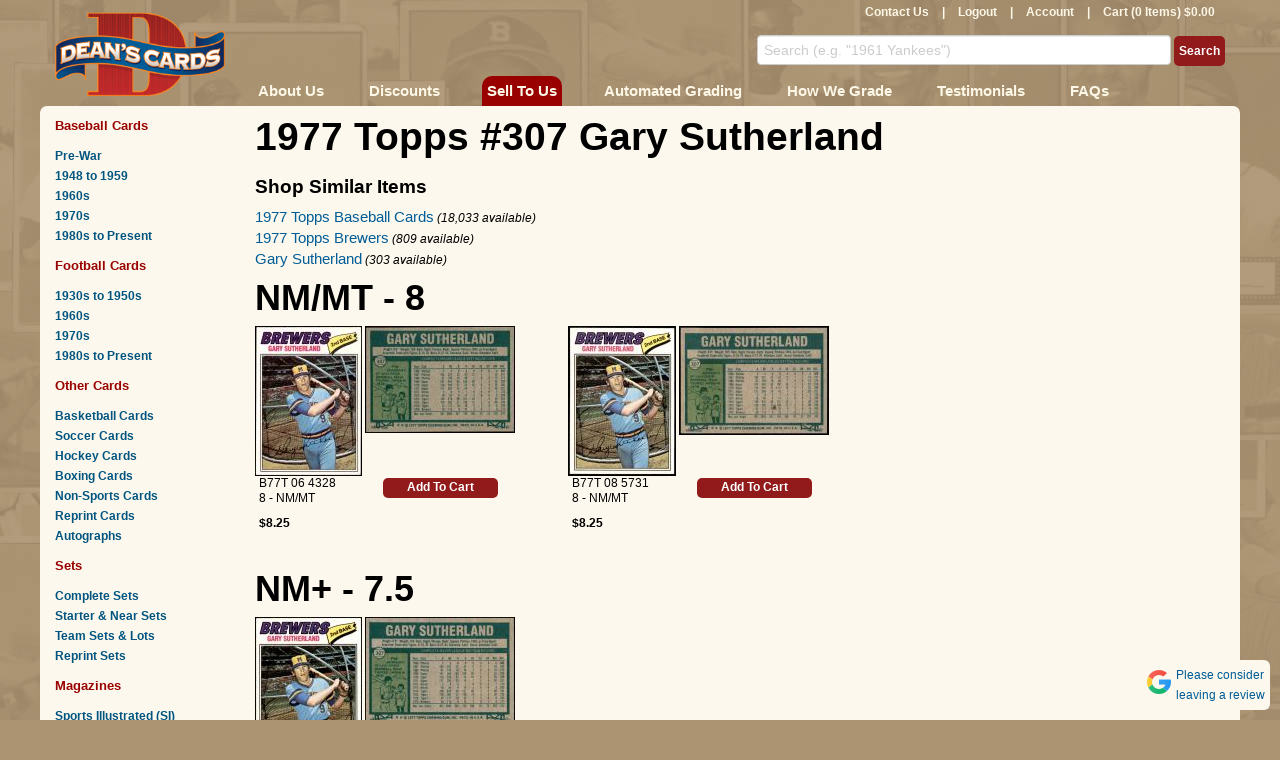

--- FILE ---
content_type: text/html; charset=utf-8
request_url: https://www.deanscards.com/p/6948/1977-Topps-307-Gary-Sutherland-
body_size: 15464
content:




<!DOCTYPE html>
<html style="background-color: #AC9472;" lang="en" >
<head>

        <!-- Google tag (gtag.js) -->
        <script async src="https://www.googletagmanager.com/gtag/js?id=G-V0FKX0RNSW"></script>
        <script>
            window.dataLayer = window.dataLayer || [];
            function gtag() { dataLayer.push(arguments); }
            gtag('js', new Date());

            gtag('config', 'G-V0FKX0RNSW');
        </script>
        <script>
    (function (w, d, s, l, i) {
                w[l] = w[l] || []; w[l].push({
                    'gtm.start':
                        new Date().getTime(), event: 'gtm.js'
                }); var f = d.getElementsByTagName(s)[0],
                    j = d.createElement(s), dl = l != 'dataLayer' ? '&l=' + l : ''; j.async = true; j.src =
                        'https://www.googletagmanager.com/gtm.js?id=' + i + dl; f.parentNode.insertBefore(j, f);
            })(window, document, 'script', 'dataLayer', 'GTM-W2MBCFM');</script>
    <meta name="msvalidate.01" content="5AA8E0E6BE7AF88B22DAC4587BE7FA92" />
    <meta name="google-site-verification" content="kO7SQ-QzGq7dhzUiRcvxjl2HvssRhPAl9vx4trr8DOU" />

        <title>1977 Topps #307  Gary Sutherland</title>

    <meta name="keywords" content="1977 Topps #307  Gary Sutherland, buy and sell 1977 Topps #307  Gary Sutherland" />
    <meta name="description" content="Buy and sell 1977 Topps #307  Gary Sutherland at DeansCards.com, your No. 1 online source to buy and sell baseball cards and all cards. More than 1.5 million cards online." />
    <meta name="viewport" content="width=device-width, initial-scale=1.0" />
    <meta http-equiv="content-language" content="en-us">

    <meta name="host" content="www.deanscards.com" />

    <script type="text/javascript" src="/Scripts/jquery-3.5.1.min.js"></script>
    <script type="text/javascript" src="/Scripts/jquery-ui.min.js"></script>
    <script type="text/javascript" src="/Scripts/jquery.unobtrusive-ajax.min.js?v=2"></script>
    <script type="text/javascript" src="/Scripts/jquery.swipe.min.js"></script>
    <script type="text/javascript" src="/Scripts/jquery.hint.js"></script>
    <script type="text/javascript" src="/Scripts/jquery.lazyload.js"></script>
    <script type="text/javascript" src="/Scripts/jquery.smooth-scroll.min.js"></script>
    <script type="text/javascript" src="/Content/themes/base/js/bootstrap.min.js"></script>
    
    <script type="text/javascript" src="/Scripts/session.js?v=0"></script>
    <script type="text/javascript" src="/Scripts/common.js?v=82"></script>
    <script type="text/javascript" src="/Scripts/simple-lightbox.jquery.min.js"></script>
    <link href="/Content/font-awesome.min.css" rel="stylesheet" type="text/css" async />
    <link href="/Content/themes/base/bootstrap.min.css" rel="stylesheet" type="text/css" async />
    <link href="/Content/themes/base/bootstrap-responsive.min.css" rel="stylesheet" type="text/css" async />
    <link href="/Content/Site.min.css?v=82" rel="stylesheet" media="screen" async />
    <link href="/Content/Deans.min.css?v=82" rel="stylesheet" type="text/css" async />
    <link href="/Content/simple-lightbox.min.css?v=2" rel="stylesheet" type="text/css" async>
    <link href="/Content/themes/base/jquery-ui.css" rel="stylesheet" media="screen" async />
    
    <!--[if IE 8 ]>
    <link href="/Content/themes/base/ie8.css" rel="stylesheet" type="text/css" />
    <![endif]-->
    <!--[if IE 7 ]>
    <link href="/Content/themes/base/ie7.css" rel="stylesheet" type="text/css" />
    <![endif]-->
    <script src='https://www.google.com/recaptcha/api.js' async></script>





</head>
<body>
    <!-- Google Tag Manager (noscript) -->
    <noscript>
        <iframe src="https://www.googletagmanager.com/ns.html?id=GTM-W2MBCFM"
                height="0" width="0" style="display:none;visibility:hidden"></iframe>
    </noscript>
    <!-- End Google Tag Manager (noscript) -->
    <div class="container">
        <div id="header" class="row">
            <div class="span2 logo">
                <a href="/">
                    <img alt="Sell and buy vintage baseball cards at Dean&#39;s Cards" src="/Content/themes/base/images/logo.png" />

                </a>
            </div>
            <div id="header-right" class="span10">
                <div class="row">
                    <div class="span10">
                        <div id="nav-user">
                            <a href="/Baseball-Cards-Contact-Us-Deans-Cards">Contact Us</a> |
<a href="/logout">Logout</a> | <a href="/account">Account</a>                            |
                            <div id="cart-info">
                                <a href="/cart">Cart (0 Items) $0.00</a>
                            </div>
                        </div>
                    </div>
                </div>

                <div id="header-right-mid" class="row hidden-phone">
                    <form action="/search">
                        <input class="blur" id="s" name="s" title="Search (e.g. &quot;1961 Yankees&quot;)" type="text" value="">
                        <input type="submit" value="Search" id="NavSearch" class="" />
                    </form>
                </div>

                <div class="row visible-phone">
                    <form action="/search" style="display: table; width: 100%; height: 27px; margin: 0px;">
                        <input class="blur" id="s" name="s" title="Search (e.g. &quot;1961 Yankees&quot;)" type="text" value="" style="display: table-cell; width: 96%;">
                        <div style="display: table-cell; width: 45px; margin: 0px; padding: 0px; vertical-align: top; text-align: right;"><div id="phone-nav-search" class="button phone-nav-button"><img src="/images/search.png" /></div></div>
                        <div style="display: table-cell; width: 45px; margin: 0px; padding: 0px; vertical-align: top; text-align: right;"><div id="phone-nav-expand" class="button phone-nav-button"><img src="/images/menu.png" /></div></div>
                    </form>
                </div>

                <div id="header-right-bottom" class="row hidden-phone">
                    <div id="red-nav" class="span10">
                        <ul id="top-nav-list">
                            <li><a href="/about-us">About Us</a></li>
                            <li><a href="/Buy-Baseball-Cards-Discounts">Discounts</a></li>
                            <li style="background: #900; border-radius: 10px 10px 0 0;padding: 0 2px"  ><a href="/sell-your-baseball-cards">Sell To Us</a></li>
                            <li><a href="/calculated-grades">Automated Grading</a></li>
                            <li><a href="/How-to-Grade-Sports-Cards-and-Sports-Magazines" class='hidden-tablet'>How We Grade</a></li>
                            <li><a href="/Buy-and-Sell-Baseball-Cards-Testimonials" class='hidden-tablet'>Testimonials</a></li>
                            <li><a href="/Baseball-Card-FAQs">FAQs</a></li>
                        </ul>
                    </div>
                </div>
            </div>
        </div>
        <div id="content-body" class="row">
            <div id="side-nav" class="span2">
                <div class="visible-phone">
                    <!-- sidebar nav -->
                    <div id="phone-nav">
                        <div class='left-nav-section'>
                            <h2 class='left-nav-top'>
                                Baseball Cards
                            </h2>
                            <a href="/Pre-War-Baseball-Cards">Pre-War</a> <a href="/1950s-baseball-cards">
                                1948 to
                                1959
                            </a> <a href="/1960s-baseball-cards">1960s</a> <a href="/1970s-baseball-cards">1970s</a>
                            <a href="/Modern-Baseball-Cards-1980s-and-newer">1980s to Present</a>
                        </div>
                        <div class='left-nav-section'>
                            <h2>
                                Football Cards
                            </h2>
                            <a href="/1930s-1950s-Football-Cards">1930s to 1950s</a> <a href="/1960s-Football-Cards">
                                1960s
                            </a> <a href="/1970s-Football-Cards">1970s</a> <a href="/Modern-Football-Cards-1980s-and-newer">
                                1980s to Present
                            </a>
                        </div>
                        <div class='left-nav-section'>
                            <h2>
                                Other Cards
                            </h2>
                            <a href="/Buy-And-Sell-Basketball-Cards">Basketball Cards</a>
                            <a href="/Buy-and-Sell-Soccer-Cards">Soccer Cards</a>
                            <a href="/Buy-and-Sell-Hockey-Cards">Hockey Cards</a>
                            <a href="/Buy-and-Sell-Boxing-Cards">Boxing Cards</a>
                            <a href="/Buy-and-Sell-Non-Sports-Cards">Non-Sports Cards</a>
                            <a href="/c/1823/Reprints">Reprint Cards</a>

                            <a href="/autographed-memorabilia-baseball-cards-autographs">Autographs</a>
                            
                        </div>
                        <div class='left-nav-section'>
                            <h2>
                                <a href="/c/2210/Sets">Sets</a>
                            </h2>
                            <a href="/c/288/Complete-Sets">Complete Sets</a>
                            <a href="/c/3252/Near-Complete-Sets">Starter &amp; Near Sets</a>
                            <a href="/c/3177/Team-Sets-Lots">Team Sets &amp; Lots</a>
                            <a href="/c/2268/Reprint-Sets">Reprint Sets</a>
                        </div>

                        <div class='left-nav-section'>
                            <h2>
                                <a href="/c/2209/Magazines">Magazines</a>
                            </h2>
                            <a href="/c/709/Sports-Illustrated-back-issues">Sports Illustrated (SI)</a>
                            <a href="/c/3311/The-Sporting-News">The Sporting News (TSN)</a>
                            <a href="/c/510/Sports-Magazines">Sports Magazines</a>
                            <a href="/c/2686/MLB-Team-Publications">MLB Team Publications</a>
                            <a href="/c/2229/Programs-Tickets">Programs &amp; Tickets</a>
                        </div>
                        <div class='left-nav-section'>
                            <h2>
                                More
                            </h2>
                            <a href="/c/2634/Wax-Packs-Wrappers">Wax Packs &amp; Wrappers</a>
                            
                            <a href="/c/287/Gift-Certificates">Gift Certificates</a>
                        </div>
                    </div>
                </div>

                <div class=" hidden-phone">
                    <!-- sidebar nav -->
                    <div class='left-nav-section'>
                        <h2 class='left-nav-top'>
                            Baseball Cards
                        </h2>
                        <a href="/Pre-War-Baseball-Cards">Pre-War</a> <a href="/1950s-baseball-cards">
                            1948 to
                            1959
                        </a> <a href="/1960s-baseball-cards">1960s</a> <a href="/1970s-baseball-cards">1970s</a>
                        <a href="/Modern-Baseball-Cards-1980s-and-newer">1980s to Present</a>
                    </div>
                    <div class='left-nav-section'>
                        <h2>
                            Football Cards
                        </h2>
                        <a href="/1930s-1950s-Football-Cards">1930s to 1950s</a> <a href="/1960s-Football-Cards">
                            1960s
                        </a> <a href="/1970s-Football-Cards">1970s</a> <a href="/Modern-Football-Cards-1980s-and-newer">
                            1980s to Present
                        </a>
                    </div>
                    <div class='left-nav-section'>
                        <h2>
                            Other Cards
                        </h2>
                        <a href="/Buy-And-Sell-Basketball-Cards">Basketball Cards</a>
                        <a href="/Buy-And-Sell-Soccer-Cards">Soccer Cards</a>
                        <a href="/Buy-and-Sell-Hockey-Cards">
                            Hockey Cards
                        </a> <a href="/Buy-and-Sell-Boxing-Cards">Boxing Cards</a> <a href="/Buy-and-Sell-Non-Sports-Cards">
                            Non-Sports Cards
                        </a>
                        <a href="/c/1823/Reprints">Reprint Cards</a>

                        <a href="/autographed-memorabilia-baseball-cards-autographs">Autographs</a>
                        
                    </div>
                    <div class='left-nav-section'>
                        <h2>
                            <a href="/c/2210/Sets">Sets</a>
                        </h2>
                        <a href="/c/288/Complete-Sets">Complete Sets</a>
                        <a href="/c/3252/Near-Complete-Sets">Starter &amp; Near Sets</a>
                        <a href="/c/3177/Team-Sets-Lots">Team Sets &amp; Lots</a>
                        <a href="/c/2268/Reprint-Sets">Reprint Sets</a>
                    </div>
                    <div class='left-nav-section'>
                        <h2>
                            <a href="/c/2209/Magazines">Magazines</a>
                        </h2>
                        <a href="/c/709/Sports-Illustrated-back-issues">Sports Illustrated (SI)</a>
                        <a href="/c/3311/The-Sporting-News">The Sporting News (TSN)</a>
                        <a href="/c/510/Sports-Magazines">Sports Magazines</a>
                        <a href="/c/2686/MLB-Team-Publications">MLB Team Publications</a>
                        <a href="/c/2229/Programs-Score%20Cards">Programs &amp; Score Cards</a>
                    </div>
                    <div class='left-nav-section'>
                        <h2>
                            More
                        </h2>
                        <a href="/c/2634/Wax-Packs-Wrappers">Wax Packs &amp; Wrappers</a>
                        

                        <a href="/c/287/Gift-Certificates">Gift Certificates</a>
                    </div>
                                    </div>
            </div>
            <div id="content-main" class="span10">
                <!-- main content -->
                <div class="row">
                    <div class="span10">
                        
                    </div>
                </div>
                



<div class="row">
    <div class="span10">


                <h1>1977 Topps #307  Gary Sutherland</h1>


    </div>
</div>




<div class="row">
    <div class="span5">

        <h2>Shop Similar Items</h2>
<a href="/c/94/1977-Topps" style="font-size: 1.25em">1977 Topps Baseball Cards</a> <em>(18,033 available)</em> <br />
        <a href="/d/Shopping/Search?query=1977-Topps-Brewers&amp;page=1" style="font-size: 1.25em">1977 Topps Brewers</a> <em>(809  available)</em> <br />
        <a href="/d/Shopping/Search?query=Gary-Sutherland&amp;page=1" style="font-size: 1.25em">Gary Sutherland</a> <em>(303 available)</em>
        






        <br />
    </div>
</div>




<div>
</div>

    <div class="row">
        <div class="span10">
            <div class="grade-section" grade="8">
                    <h2 style="font-size: 3em; line-height: 1em;" id="condition-8.00">NM/MT - 8</h2>





<script type="text/javascript">


</script>


            <div class="product-item  ">
                    <div id="gallery-4413972" class="gallery visible-phone">
                        <a href="https://deanscards.blob.core.windows.net/thirdparty/4413972f.jpg"><img src="https://deanscards.blob.core.windows.net/thumb/4413972f.jpg" alt="" title="1977 Topps #307 Gary Sutherland&lt;br /&gt;B77T 06 4328&lt;br /&gt;&lt;a class=&#39;button AddToCart&#39; data-ajax=&#39;true&#39; data-ajax-mode=&#39;replace&#39; data-ajax-update=&#39;#cart-info&#39; href=&#39;/AddToCart?itemId=4413972&amp;amp;quantity=1&amp;amp;type=0&#39;&gt;Add To Cart&lt;/a&gt;" /></a>
                        <a href="https://deanscards.blob.core.windows.net/stats/4413972f.jpg"><img src="" style="display: none;" alt="" title="1977 Topps #307 Gary Sutherland&lt;br /&gt;B77T 06 4328&lt;br /&gt;&lt;a class=&#39;button AddToCart&#39; data-ajax=&#39;true&#39; data-ajax-mode=&#39;replace&#39; data-ajax-update=&#39;#cart-info&#39; href=&#39;/AddToCart?itemId=4413972&amp;amp;quantity=1&amp;amp;type=0&#39;&gt;Add To Cart&lt;/a&gt;" /></a>
                        <a href="https://deanscards.blob.core.windows.net/thirdparty/4413972b.jpg"><img src="https://deanscards.blob.core.windows.net/thumb/4413972b.jpg" alt="" title="1977 Topps #307 Gary Sutherland&lt;br /&gt;B77T 06 4328&lt;br /&gt;&lt;a class=&#39;button AddToCart&#39; data-ajax=&#39;true&#39; data-ajax-mode=&#39;replace&#39; data-ajax-update=&#39;#cart-info&#39; href=&#39;/AddToCart?itemId=4413972&amp;amp;quantity=1&amp;amp;type=0&#39;&gt;Add To Cart&lt;/a&gt;" /></a>
                        <a href="https://deanscards.blob.core.windows.net/stats/4413972b.jpg"><img src="" style="display: none;" alt="" title="1977 Topps #307 Gary Sutherland&lt;br /&gt;B77T 06 4328&lt;br /&gt;&lt;a class=&#39;button AddToCart&#39; data-ajax=&#39;true&#39; data-ajax-mode=&#39;replace&#39; data-ajax-update=&#39;#cart-info&#39; href=&#39;/AddToCart?itemId=4413972&amp;amp;quantity=1&amp;amp;type=0&#39;&gt;Add To Cart&lt;/a&gt;" /></a>

                    </div>
                    <div class="visible-phone">
                        <div style="margin: 5px 0 10px 0">
                            
<div class="product-data">
        <div class="product-metric">B77T 06 4328</div>

            <div class="product-metric">8 - NM/MT  </div>
    <div class="product-metric" style="margin: 10px 0 ;">
            <strong>$8.25</strong>
    </div>
</div>
                            <div class="product-tools">
<a class="button large-button AddToCart" data-ajax="true" data-ajax-mode="replace" data-ajax-update="#cart-info" href="/AddToCart?itemId=4413972&amp;quantity=1&amp;type=0">Add To Cart</a>        </div>

                        </div>
                    </div>
                    <div class='product-image hidden-phone '>
                        <div class="bd-image-part">
                            <div class="bd-image-frame front">
                                <img class="bd-image front basic-lightbox-trigger" alt="1977 Topps #307 Gary Sutherland Front Thumbnail"
                                     src="https://deanscards.blob.core.windows.net/thumb/4413972f.jpg"
                                     data-lightbox-canbuy="1"
                                     data-lightbox-img="https://deanscards.blob.core.windows.net/thirdparty/4413972f.jpg"
                                     data-lightbox-grade="8 - NM/MT"
                                     data-lightbox-show-stats="True"
                                     data-lightbox-price="$8.25"
                                     data-lightbox-title="#307  Gary Sutherland "
                                     data-lightbox-date-added="Aug 29 2019"
                                     data-lightbox-itemid="4413972" />

                            </div>
                            
<div class="product-data">
        <div class="product-metric">B77T 06 4328</div>

            <div class="product-metric">8 - NM/MT  </div>
    <div class="product-metric" style="margin: 10px 0 ;">
            <strong>$8.25</strong>
    </div>
</div>
                        </div>
                        <div class="bd-image-part">
                            <div class="bd-image-frame back">
                                <img class="bd-image back basic-lightbox-trigger" alt="1977 Topps #307 Gary Sutherland Back Thumbnail"
                                     src="https://deanscards.blob.core.windows.net/thumb/4413972b.jpg"
                                     data-lightbox-canbuy="1"
                                     data-lightbox-img="https://deanscards.blob.core.windows.net/thirdparty/4413972b.jpg"
                                     data-lightbox-grade="8 - NM/MT"
                                     data-lightbox-show-stats="True"
                                     data-lightbox-price="$8.25"
                                     data-lightbox-title="#307  Gary Sutherland "
                                     data-lightbox-date-added="Aug 29 2019"
                                     data-lightbox-itemid="4413972" />

                            </div>

                            <div class="product-tools">
<a class="button large-button AddToCart" data-ajax="true" data-ajax-mode="replace" data-ajax-update="#cart-info" href="/AddToCart?itemId=4413972&amp;quantity=1&amp;type=0">Add To Cart</a>        </div>

                        </div>
                    </div>




            </div>
        <script type="text/javascript">
            $('#gallery-4413972 a').simpleLightbox({ alertError: false, fileExt: '', loadingTimeout: 0, fadeSpeed: 0, showCounter: 0 });
        </script>


<script type="text/javascript">


</script>


            <div class="product-item  ">
                    <div id="gallery-5901981" class="gallery visible-phone">
                        <a href="https://deanscards.blob.core.windows.net/thirdparty/5901981f.jpg"><img src="https://deanscards.blob.core.windows.net/thumb/5901981f.jpg" alt="" title="1977 Topps #307 Gary Sutherland&lt;br /&gt;B77T 08 5731&lt;br /&gt;&lt;a class=&#39;button AddToCart&#39; data-ajax=&#39;true&#39; data-ajax-mode=&#39;replace&#39; data-ajax-update=&#39;#cart-info&#39; href=&#39;/AddToCart?itemId=5901981&amp;amp;quantity=1&amp;amp;type=0&#39;&gt;Add To Cart&lt;/a&gt;" /></a>
                        <a href="https://deanscards.blob.core.windows.net/stats/5901981f.jpg"><img src="" style="display: none;" alt="" title="1977 Topps #307 Gary Sutherland&lt;br /&gt;B77T 08 5731&lt;br /&gt;&lt;a class=&#39;button AddToCart&#39; data-ajax=&#39;true&#39; data-ajax-mode=&#39;replace&#39; data-ajax-update=&#39;#cart-info&#39; href=&#39;/AddToCart?itemId=5901981&amp;amp;quantity=1&amp;amp;type=0&#39;&gt;Add To Cart&lt;/a&gt;" /></a>
                        <a href="https://deanscards.blob.core.windows.net/thirdparty/5901981b.jpg"><img src="https://deanscards.blob.core.windows.net/thumb/5901981b.jpg" alt="" title="1977 Topps #307 Gary Sutherland&lt;br /&gt;B77T 08 5731&lt;br /&gt;&lt;a class=&#39;button AddToCart&#39; data-ajax=&#39;true&#39; data-ajax-mode=&#39;replace&#39; data-ajax-update=&#39;#cart-info&#39; href=&#39;/AddToCart?itemId=5901981&amp;amp;quantity=1&amp;amp;type=0&#39;&gt;Add To Cart&lt;/a&gt;" /></a>
                        <a href="https://deanscards.blob.core.windows.net/stats/5901981b.jpg"><img src="" style="display: none;" alt="" title="1977 Topps #307 Gary Sutherland&lt;br /&gt;B77T 08 5731&lt;br /&gt;&lt;a class=&#39;button AddToCart&#39; data-ajax=&#39;true&#39; data-ajax-mode=&#39;replace&#39; data-ajax-update=&#39;#cart-info&#39; href=&#39;/AddToCart?itemId=5901981&amp;amp;quantity=1&amp;amp;type=0&#39;&gt;Add To Cart&lt;/a&gt;" /></a>

                    </div>
                    <div class="visible-phone">
                        <div style="margin: 5px 0 10px 0">
                            
<div class="product-data">
        <div class="product-metric">B77T 08 5731</div>

            <div class="product-metric">8 - NM/MT  </div>
    <div class="product-metric" style="margin: 10px 0 ;">
            <strong>$8.25</strong>
    </div>
</div>
                            <div class="product-tools">
<a class="button large-button AddToCart" data-ajax="true" data-ajax-mode="replace" data-ajax-update="#cart-info" href="/AddToCart?itemId=5901981&amp;quantity=1&amp;type=0">Add To Cart</a>        </div>

                        </div>
                    </div>
                    <div class='product-image hidden-phone '>
                        <div class="bd-image-part">
                            <div class="bd-image-frame front">
                                <img class="bd-image front basic-lightbox-trigger" alt="1977 Topps #307 Gary Sutherland Front Thumbnail"
                                     src="https://deanscards.blob.core.windows.net/thumb/5901981f.jpg"
                                     data-lightbox-canbuy="1"
                                     data-lightbox-img="https://deanscards.blob.core.windows.net/thirdparty/5901981f.jpg"
                                     data-lightbox-grade="8 - NM/MT"
                                     data-lightbox-show-stats="True"
                                     data-lightbox-price="$8.25"
                                     data-lightbox-title="#307  Gary Sutherland "
                                     data-lightbox-date-added="May 06 2022"
                                     data-lightbox-itemid="5901981" />

                            </div>
                            
<div class="product-data">
        <div class="product-metric">B77T 08 5731</div>

            <div class="product-metric">8 - NM/MT  </div>
    <div class="product-metric" style="margin: 10px 0 ;">
            <strong>$8.25</strong>
    </div>
</div>
                        </div>
                        <div class="bd-image-part">
                            <div class="bd-image-frame back">
                                <img class="bd-image back basic-lightbox-trigger" alt="1977 Topps #307 Gary Sutherland Back Thumbnail"
                                     src="https://deanscards.blob.core.windows.net/thumb/5901981b.jpg"
                                     data-lightbox-canbuy="1"
                                     data-lightbox-img="https://deanscards.blob.core.windows.net/thirdparty/5901981b.jpg"
                                     data-lightbox-grade="8 - NM/MT"
                                     data-lightbox-show-stats="True"
                                     data-lightbox-price="$8.25"
                                     data-lightbox-title="#307  Gary Sutherland "
                                     data-lightbox-date-added="May 06 2022"
                                     data-lightbox-itemid="5901981" />

                            </div>

                            <div class="product-tools">
<a class="button large-button AddToCart" data-ajax="true" data-ajax-mode="replace" data-ajax-update="#cart-info" href="/AddToCart?itemId=5901981&amp;quantity=1&amp;type=0">Add To Cart</a>        </div>

                        </div>
                    </div>




            </div>
        <script type="text/javascript">
            $('#gallery-5901981 a').simpleLightbox({ alertError: false, fileExt: '', loadingTimeout: 0, fadeSpeed: 0, showCounter: 0 });
        </script>
            </div>
        </div>
    </div>
    <div class="row">
        <div class="span10">
            <div class="grade-section" grade="7.5">
                    <h2 style="font-size: 3em; line-height: 1em;" id="condition-7.50">NM+ - 7.5</h2>





<script type="text/javascript">


</script>


            <div class="product-item  ">
                    <div id="gallery-4685299" class="gallery visible-phone">
                        <a href="https://deanscards.blob.core.windows.net/thirdparty/4685299f.jpg"><img src="https://deanscards.blob.core.windows.net/thumb/4685299f.jpg" alt="" title="1977 Topps #307 Gary Sutherland&lt;br /&gt;B77T 07 1770&lt;br /&gt;&lt;a class=&#39;button AddToCart&#39; data-ajax=&#39;true&#39; data-ajax-mode=&#39;replace&#39; data-ajax-update=&#39;#cart-info&#39; href=&#39;/AddToCart?itemId=4685299&amp;amp;quantity=1&amp;amp;type=0&#39;&gt;Add To Cart&lt;/a&gt;" /></a>
                        <a href="https://deanscards.blob.core.windows.net/stats/4685299f.jpg"><img src="" style="display: none;" alt="" title="1977 Topps #307 Gary Sutherland&lt;br /&gt;B77T 07 1770&lt;br /&gt;&lt;a class=&#39;button AddToCart&#39; data-ajax=&#39;true&#39; data-ajax-mode=&#39;replace&#39; data-ajax-update=&#39;#cart-info&#39; href=&#39;/AddToCart?itemId=4685299&amp;amp;quantity=1&amp;amp;type=0&#39;&gt;Add To Cart&lt;/a&gt;" /></a>
                        <a href="https://deanscards.blob.core.windows.net/thirdparty/4685299b.jpg"><img src="https://deanscards.blob.core.windows.net/thumb/4685299b.jpg" alt="" title="1977 Topps #307 Gary Sutherland&lt;br /&gt;B77T 07 1770&lt;br /&gt;&lt;a class=&#39;button AddToCart&#39; data-ajax=&#39;true&#39; data-ajax-mode=&#39;replace&#39; data-ajax-update=&#39;#cart-info&#39; href=&#39;/AddToCart?itemId=4685299&amp;amp;quantity=1&amp;amp;type=0&#39;&gt;Add To Cart&lt;/a&gt;" /></a>
                        <a href="https://deanscards.blob.core.windows.net/stats/4685299b.jpg"><img src="" style="display: none;" alt="" title="1977 Topps #307 Gary Sutherland&lt;br /&gt;B77T 07 1770&lt;br /&gt;&lt;a class=&#39;button AddToCart&#39; data-ajax=&#39;true&#39; data-ajax-mode=&#39;replace&#39; data-ajax-update=&#39;#cart-info&#39; href=&#39;/AddToCart?itemId=4685299&amp;amp;quantity=1&amp;amp;type=0&#39;&gt;Add To Cart&lt;/a&gt;" /></a>

                    </div>
                    <div class="visible-phone">
                        <div style="margin: 5px 0 10px 0">
                            
<div class="product-data">
        <div class="product-metric">B77T 07 1770</div>

            <div class="product-metric">7.5 - NM+  </div>
    <div class="product-metric" style="margin: 10px 0 ;">
            <strong>$6.25</strong>
    </div>
</div>
                            <div class="product-tools">
<a class="button large-button AddToCart" data-ajax="true" data-ajax-mode="replace" data-ajax-update="#cart-info" href="/AddToCart?itemId=4685299&amp;quantity=1&amp;type=0">Add To Cart</a>        </div>

                        </div>
                    </div>
                    <div class='product-image hidden-phone '>
                        <div class="bd-image-part">
                            <div class="bd-image-frame front">
                                <img class="bd-image front basic-lightbox-trigger" alt="1977 Topps #307 Gary Sutherland Front Thumbnail"
                                     src="https://deanscards.blob.core.windows.net/thumb/4685299f.jpg"
                                     data-lightbox-canbuy="1"
                                     data-lightbox-img="https://deanscards.blob.core.windows.net/thirdparty/4685299f.jpg"
                                     data-lightbox-grade="7.5 - NM+"
                                     data-lightbox-show-stats="True"
                                     data-lightbox-price="$6.25"
                                     data-lightbox-title="#307  Gary Sutherland "
                                     data-lightbox-date-added="Jan 16 2020"
                                     data-lightbox-itemid="4685299" />

                            </div>
                            
<div class="product-data">
        <div class="product-metric">B77T 07 1770</div>

            <div class="product-metric">7.5 - NM+  </div>
    <div class="product-metric" style="margin: 10px 0 ;">
            <strong>$6.25</strong>
    </div>
</div>
                        </div>
                        <div class="bd-image-part">
                            <div class="bd-image-frame back">
                                <img class="bd-image back basic-lightbox-trigger" alt="1977 Topps #307 Gary Sutherland Back Thumbnail"
                                     src="https://deanscards.blob.core.windows.net/thumb/4685299b.jpg"
                                     data-lightbox-canbuy="1"
                                     data-lightbox-img="https://deanscards.blob.core.windows.net/thirdparty/4685299b.jpg"
                                     data-lightbox-grade="7.5 - NM+"
                                     data-lightbox-show-stats="True"
                                     data-lightbox-price="$6.25"
                                     data-lightbox-title="#307  Gary Sutherland "
                                     data-lightbox-date-added="Jan 16 2020"
                                     data-lightbox-itemid="4685299" />

                            </div>

                            <div class="product-tools">
<a class="button large-button AddToCart" data-ajax="true" data-ajax-mode="replace" data-ajax-update="#cart-info" href="/AddToCart?itemId=4685299&amp;quantity=1&amp;type=0">Add To Cart</a>        </div>

                        </div>
                    </div>




            </div>
        <script type="text/javascript">
            $('#gallery-4685299 a').simpleLightbox({ alertError: false, fileExt: '', loadingTimeout: 0, fadeSpeed: 0, showCounter: 0 });
        </script>
            </div>
        </div>
    </div>
    <div class="row">
        <div class="span10">
            <div class="grade-section" grade="7">
                    <h2 style="font-size: 3em; line-height: 1em;" id="condition-7.00">NM - 7</h2>





<script type="text/javascript">


</script>


            <div class="product-item   exclusive-item">
                    <div id="gallery-4413971" class="gallery visible-phone">
                        <a href="https://deanscards.blob.core.windows.net/thirdparty/4413971f.jpg"><img src="https://deanscards.blob.core.windows.net/thumb/4413971f.jpg" alt="" title="1977 Topps #307 Gary Sutherland&lt;br /&gt;B77T 06 4327&lt;br /&gt;&lt;a class=&#39;button AddToCart&#39; data-ajax=&#39;true&#39; data-ajax-mode=&#39;replace&#39; data-ajax-update=&#39;#cart-info&#39; href=&#39;/AddToCart?itemId=4413971&amp;amp;quantity=1&amp;amp;type=0&#39;&gt;Add To Cart&lt;/a&gt;" /></a>
                        <a href="https://deanscards.blob.core.windows.net/stats/4413971f.jpg"><img src="" style="display: none;" alt="" title="1977 Topps #307 Gary Sutherland&lt;br /&gt;B77T 06 4327&lt;br /&gt;&lt;a class=&#39;button AddToCart&#39; data-ajax=&#39;true&#39; data-ajax-mode=&#39;replace&#39; data-ajax-update=&#39;#cart-info&#39; href=&#39;/AddToCart?itemId=4413971&amp;amp;quantity=1&amp;amp;type=0&#39;&gt;Add To Cart&lt;/a&gt;" /></a>
                        <a href="https://deanscards.blob.core.windows.net/thirdparty/4413971b.jpg"><img src="https://deanscards.blob.core.windows.net/thumb/4413971b.jpg" alt="" title="1977 Topps #307 Gary Sutherland&lt;br /&gt;B77T 06 4327&lt;br /&gt;&lt;a class=&#39;button AddToCart&#39; data-ajax=&#39;true&#39; data-ajax-mode=&#39;replace&#39; data-ajax-update=&#39;#cart-info&#39; href=&#39;/AddToCart?itemId=4413971&amp;amp;quantity=1&amp;amp;type=0&#39;&gt;Add To Cart&lt;/a&gt;" /></a>
                        <a href="https://deanscards.blob.core.windows.net/stats/4413971b.jpg"><img src="" style="display: none;" alt="" title="1977 Topps #307 Gary Sutherland&lt;br /&gt;B77T 06 4327&lt;br /&gt;&lt;a class=&#39;button AddToCart&#39; data-ajax=&#39;true&#39; data-ajax-mode=&#39;replace&#39; data-ajax-update=&#39;#cart-info&#39; href=&#39;/AddToCart?itemId=4413971&amp;amp;quantity=1&amp;amp;type=0&#39;&gt;Add To Cart&lt;/a&gt;" /></a>

                    </div>
                    <div class="visible-phone">
                        <div style="margin: 5px 0 10px 0">
                            
<div class="product-data">
        <div class="product-metric">B77T 06 4327</div>

            <div class="product-metric">7 - NM  </div>
    <div class="product-metric" style="margin: 10px 0 ;">
            <strong>$4.25</strong>
    </div>
</div>
                            <div class="product-tools">
<a class="button large-button AddToCart" data-ajax="true" data-ajax-mode="replace" data-ajax-update="#cart-info" href="/AddToCart?itemId=4413971&amp;quantity=1&amp;type=0">Add To Cart</a>        </div>

                        </div>
                    </div>
                    <div class='product-image hidden-phone '>
                        <div class="bd-image-part">
                            <div class="bd-image-frame front">
                                <img class="bd-image front basic-lightbox-trigger" alt="1977 Topps #307 Gary Sutherland Front Thumbnail"
                                     src="https://deanscards.blob.core.windows.net/thumb/4413971f.jpg"
                                     data-lightbox-canbuy="1"
                                     data-lightbox-img="https://deanscards.blob.core.windows.net/thirdparty/4413971f.jpg"
                                     data-lightbox-grade="7 - NM"
                                     data-lightbox-show-stats="True"
                                     data-lightbox-price="$4.25"
                                     data-lightbox-title="#307  Gary Sutherland "
                                     data-lightbox-date-added="Aug 29 2019"
                                     data-lightbox-itemid="4413971" />

                            </div>
                            
<div class="product-data">
        <div class="product-metric">B77T 06 4327</div>

            <div class="product-metric">7 - NM  </div>
    <div class="product-metric" style="margin: 10px 0 ;">
            <strong>$4.25</strong>
    </div>
</div>
                        </div>
                        <div class="bd-image-part">
                            <div class="bd-image-frame back">
                                <img class="bd-image back basic-lightbox-trigger" alt="1977 Topps #307 Gary Sutherland Back Thumbnail"
                                     src="https://deanscards.blob.core.windows.net/thumb/4413971b.jpg"
                                     data-lightbox-canbuy="1"
                                     data-lightbox-img="https://deanscards.blob.core.windows.net/thirdparty/4413971b.jpg"
                                     data-lightbox-grade="7 - NM"
                                     data-lightbox-show-stats="True"
                                     data-lightbox-price="$4.25"
                                     data-lightbox-title="#307  Gary Sutherland "
                                     data-lightbox-date-added="Aug 29 2019"
                                     data-lightbox-itemid="4413971" />

                            </div>

                            <div class="product-tools">
<a class="button large-button AddToCart" data-ajax="true" data-ajax-mode="replace" data-ajax-update="#cart-info" href="/AddToCart?itemId=4413971&amp;quantity=1&amp;type=0">Add To Cart</a>        </div>

                        </div>
                    </div>




            </div>
        <script type="text/javascript">
            $('#gallery-4413971 a').simpleLightbox({ alertError: false, fileExt: '', loadingTimeout: 0, fadeSpeed: 0, showCounter: 0 });
        </script>


<script type="text/javascript">


</script>


            <div class="product-item  ">
                    <div id="gallery-4684283" class="gallery visible-phone">
                        <a href="https://deanscards.blob.core.windows.net/thirdparty/4684283f.jpg"><img src="https://deanscards.blob.core.windows.net/thumb/4684283f.jpg" alt="" title="1977 Topps #307 Gary Sutherland&lt;br /&gt;B77T 07 1407&lt;br /&gt;&lt;a class=&#39;button AddToCart&#39; data-ajax=&#39;true&#39; data-ajax-mode=&#39;replace&#39; data-ajax-update=&#39;#cart-info&#39; href=&#39;/AddToCart?itemId=4684283&amp;amp;quantity=1&amp;amp;type=0&#39;&gt;Add To Cart&lt;/a&gt;" /></a>
                        <a href="https://deanscards.blob.core.windows.net/stats/4684283f.jpg"><img src="" style="display: none;" alt="" title="1977 Topps #307 Gary Sutherland&lt;br /&gt;B77T 07 1407&lt;br /&gt;&lt;a class=&#39;button AddToCart&#39; data-ajax=&#39;true&#39; data-ajax-mode=&#39;replace&#39; data-ajax-update=&#39;#cart-info&#39; href=&#39;/AddToCart?itemId=4684283&amp;amp;quantity=1&amp;amp;type=0&#39;&gt;Add To Cart&lt;/a&gt;" /></a>
                        <a href="https://deanscards.blob.core.windows.net/thirdparty/4684283b.jpg"><img src="https://deanscards.blob.core.windows.net/thumb/4684283b.jpg" alt="" title="1977 Topps #307 Gary Sutherland&lt;br /&gt;B77T 07 1407&lt;br /&gt;&lt;a class=&#39;button AddToCart&#39; data-ajax=&#39;true&#39; data-ajax-mode=&#39;replace&#39; data-ajax-update=&#39;#cart-info&#39; href=&#39;/AddToCart?itemId=4684283&amp;amp;quantity=1&amp;amp;type=0&#39;&gt;Add To Cart&lt;/a&gt;" /></a>
                        <a href="https://deanscards.blob.core.windows.net/stats/4684283b.jpg"><img src="" style="display: none;" alt="" title="1977 Topps #307 Gary Sutherland&lt;br /&gt;B77T 07 1407&lt;br /&gt;&lt;a class=&#39;button AddToCart&#39; data-ajax=&#39;true&#39; data-ajax-mode=&#39;replace&#39; data-ajax-update=&#39;#cart-info&#39; href=&#39;/AddToCart?itemId=4684283&amp;amp;quantity=1&amp;amp;type=0&#39;&gt;Add To Cart&lt;/a&gt;" /></a>

                    </div>
                    <div class="visible-phone">
                        <div style="margin: 5px 0 10px 0">
                            
<div class="product-data">
        <div class="product-metric">B77T 07 1407</div>

            <div class="product-metric">7 - NM  </div>
    <div class="product-metric" style="margin: 10px 0 ;">
            <strong>$4.25</strong>
    </div>
</div>
                            <div class="product-tools">
<a class="button large-button AddToCart" data-ajax="true" data-ajax-mode="replace" data-ajax-update="#cart-info" href="/AddToCart?itemId=4684283&amp;quantity=1&amp;type=0">Add To Cart</a>        </div>

                        </div>
                    </div>
                    <div class='product-image hidden-phone '>
                        <div class="bd-image-part">
                            <div class="bd-image-frame front">
                                <img class="bd-image front basic-lightbox-trigger" alt="1977 Topps #307 Gary Sutherland Front Thumbnail"
                                     src="https://deanscards.blob.core.windows.net/thumb/4684283f.jpg"
                                     data-lightbox-canbuy="1"
                                     data-lightbox-img="https://deanscards.blob.core.windows.net/thirdparty/4684283f.jpg"
                                     data-lightbox-grade="7 - NM"
                                     data-lightbox-show-stats="True"
                                     data-lightbox-price="$4.25"
                                     data-lightbox-title="#307  Gary Sutherland "
                                     data-lightbox-date-added="Jan 16 2020"
                                     data-lightbox-itemid="4684283" />

                            </div>
                            
<div class="product-data">
        <div class="product-metric">B77T 07 1407</div>

            <div class="product-metric">7 - NM  </div>
    <div class="product-metric" style="margin: 10px 0 ;">
            <strong>$4.25</strong>
    </div>
</div>
                        </div>
                        <div class="bd-image-part">
                            <div class="bd-image-frame back">
                                <img class="bd-image back basic-lightbox-trigger" alt="1977 Topps #307 Gary Sutherland Back Thumbnail"
                                     src="https://deanscards.blob.core.windows.net/thumb/4684283b.jpg"
                                     data-lightbox-canbuy="1"
                                     data-lightbox-img="https://deanscards.blob.core.windows.net/thirdparty/4684283b.jpg"
                                     data-lightbox-grade="7 - NM"
                                     data-lightbox-show-stats="True"
                                     data-lightbox-price="$4.25"
                                     data-lightbox-title="#307  Gary Sutherland "
                                     data-lightbox-date-added="Jan 16 2020"
                                     data-lightbox-itemid="4684283" />

                            </div>

                            <div class="product-tools">
<a class="button large-button AddToCart" data-ajax="true" data-ajax-mode="replace" data-ajax-update="#cart-info" href="/AddToCart?itemId=4684283&amp;quantity=1&amp;type=0">Add To Cart</a>        </div>

                        </div>
                    </div>




            </div>
        <script type="text/javascript">
            $('#gallery-4684283 a').simpleLightbox({ alertError: false, fileExt: '', loadingTimeout: 0, fadeSpeed: 0, showCounter: 0 });
        </script>


<script type="text/javascript">


</script>


            <div class="product-item  ">
                    <div id="gallery-6248360" class="gallery visible-phone">
                        <a href="https://deanscards.blob.core.windows.net/thirdparty/6248360f.jpg"><img src="https://deanscards.blob.core.windows.net/thumb/6248360f.jpg" alt="" title="1977 Topps #307 Gary Sutherland&lt;br /&gt;B77T 09 0782&lt;br /&gt;&lt;a class=&#39;button AddToCart&#39; data-ajax=&#39;true&#39; data-ajax-mode=&#39;replace&#39; data-ajax-update=&#39;#cart-info&#39; href=&#39;/AddToCart?itemId=6248360&amp;amp;quantity=1&amp;amp;type=0&#39;&gt;Add To Cart&lt;/a&gt;" /></a>
                        <a href="https://deanscards.blob.core.windows.net/stats/6248360f.jpg"><img src="" style="display: none;" alt="" title="1977 Topps #307 Gary Sutherland&lt;br /&gt;B77T 09 0782&lt;br /&gt;&lt;a class=&#39;button AddToCart&#39; data-ajax=&#39;true&#39; data-ajax-mode=&#39;replace&#39; data-ajax-update=&#39;#cart-info&#39; href=&#39;/AddToCart?itemId=6248360&amp;amp;quantity=1&amp;amp;type=0&#39;&gt;Add To Cart&lt;/a&gt;" /></a>
                        <a href="https://deanscards.blob.core.windows.net/thirdparty/6248360b.jpg"><img src="https://deanscards.blob.core.windows.net/thumb/6248360b.jpg" alt="" title="1977 Topps #307 Gary Sutherland&lt;br /&gt;B77T 09 0782&lt;br /&gt;&lt;a class=&#39;button AddToCart&#39; data-ajax=&#39;true&#39; data-ajax-mode=&#39;replace&#39; data-ajax-update=&#39;#cart-info&#39; href=&#39;/AddToCart?itemId=6248360&amp;amp;quantity=1&amp;amp;type=0&#39;&gt;Add To Cart&lt;/a&gt;" /></a>
                        <a href="https://deanscards.blob.core.windows.net/stats/6248360b.jpg"><img src="" style="display: none;" alt="" title="1977 Topps #307 Gary Sutherland&lt;br /&gt;B77T 09 0782&lt;br /&gt;&lt;a class=&#39;button AddToCart&#39; data-ajax=&#39;true&#39; data-ajax-mode=&#39;replace&#39; data-ajax-update=&#39;#cart-info&#39; href=&#39;/AddToCart?itemId=6248360&amp;amp;quantity=1&amp;amp;type=0&#39;&gt;Add To Cart&lt;/a&gt;" /></a>

                    </div>
                    <div class="visible-phone">
                        <div style="margin: 5px 0 10px 0">
                            
<div class="product-data">
        <div class="product-metric">B77T 09 0782</div>

            <div class="product-metric">7 - NM  </div>
    <div class="product-metric" style="margin: 10px 0 ;">
            <strong>$4.25</strong>
    </div>
</div>
                            <div class="product-tools">
<a class="button large-button AddToCart" data-ajax="true" data-ajax-mode="replace" data-ajax-update="#cart-info" href="/AddToCart?itemId=6248360&amp;quantity=1&amp;type=0">Add To Cart</a>        </div>

                        </div>
                    </div>
                    <div class='product-image hidden-phone '>
                        <div class="bd-image-part">
                            <div class="bd-image-frame front">
                                <img class="bd-image front basic-lightbox-trigger" alt="1977 Topps #307 Gary Sutherland Front Thumbnail"
                                     src="https://deanscards.blob.core.windows.net/thumb/6248360f.jpg"
                                     data-lightbox-canbuy="1"
                                     data-lightbox-img="https://deanscards.blob.core.windows.net/thirdparty/6248360f.jpg"
                                     data-lightbox-grade="7 - NM"
                                     data-lightbox-show-stats="True"
                                     data-lightbox-price="$4.25"
                                     data-lightbox-title="#307  Gary Sutherland "
                                     data-lightbox-date-added="Mar 07 2023"
                                     data-lightbox-itemid="6248360" />

                            </div>
                            
<div class="product-data">
        <div class="product-metric">B77T 09 0782</div>

            <div class="product-metric">7 - NM  </div>
    <div class="product-metric" style="margin: 10px 0 ;">
            <strong>$4.25</strong>
    </div>
</div>
                        </div>
                        <div class="bd-image-part">
                            <div class="bd-image-frame back">
                                <img class="bd-image back basic-lightbox-trigger" alt="1977 Topps #307 Gary Sutherland Back Thumbnail"
                                     src="https://deanscards.blob.core.windows.net/thumb/6248360b.jpg"
                                     data-lightbox-canbuy="1"
                                     data-lightbox-img="https://deanscards.blob.core.windows.net/thirdparty/6248360b.jpg"
                                     data-lightbox-grade="7 - NM"
                                     data-lightbox-show-stats="True"
                                     data-lightbox-price="$4.25"
                                     data-lightbox-title="#307  Gary Sutherland "
                                     data-lightbox-date-added="Mar 07 2023"
                                     data-lightbox-itemid="6248360" />

                            </div>

                            <div class="product-tools">
<a class="button large-button AddToCart" data-ajax="true" data-ajax-mode="replace" data-ajax-update="#cart-info" href="/AddToCart?itemId=6248360&amp;quantity=1&amp;type=0">Add To Cart</a>        </div>

                        </div>
                    </div>




            </div>
        <script type="text/javascript">
            $('#gallery-6248360 a').simpleLightbox({ alertError: false, fileExt: '', loadingTimeout: 0, fadeSpeed: 0, showCounter: 0 });
        </script>


<script type="text/javascript">


</script>


            <div class="product-item  ">
                    <div id="gallery-6870903" class="gallery visible-phone">
                        <a href="https://deanscards.blob.core.windows.net/thirdparty/6870903f.jpg"><img src="https://deanscards.blob.core.windows.net/thumb/6870903f.jpg" alt="" title="1977 Topps #307 Gary Sutherland&lt;br /&gt;B77T 09 9389&lt;br /&gt;&lt;a class=&#39;button AddToCart&#39; data-ajax=&#39;true&#39; data-ajax-mode=&#39;replace&#39; data-ajax-update=&#39;#cart-info&#39; href=&#39;/AddToCart?itemId=6870903&amp;amp;quantity=1&amp;amp;type=0&#39;&gt;Add To Cart&lt;/a&gt;" /></a>
                        <a href="https://deanscards.blob.core.windows.net/stats/6870903f.jpg"><img src="" style="display: none;" alt="" title="1977 Topps #307 Gary Sutherland&lt;br /&gt;B77T 09 9389&lt;br /&gt;&lt;a class=&#39;button AddToCart&#39; data-ajax=&#39;true&#39; data-ajax-mode=&#39;replace&#39; data-ajax-update=&#39;#cart-info&#39; href=&#39;/AddToCart?itemId=6870903&amp;amp;quantity=1&amp;amp;type=0&#39;&gt;Add To Cart&lt;/a&gt;" /></a>
                        <a href="https://deanscards.blob.core.windows.net/thirdparty/6870903b.jpg"><img src="https://deanscards.blob.core.windows.net/thumb/6870903b.jpg" alt="" title="1977 Topps #307 Gary Sutherland&lt;br /&gt;B77T 09 9389&lt;br /&gt;&lt;a class=&#39;button AddToCart&#39; data-ajax=&#39;true&#39; data-ajax-mode=&#39;replace&#39; data-ajax-update=&#39;#cart-info&#39; href=&#39;/AddToCart?itemId=6870903&amp;amp;quantity=1&amp;amp;type=0&#39;&gt;Add To Cart&lt;/a&gt;" /></a>
                        <a href="https://deanscards.blob.core.windows.net/stats/6870903b.jpg"><img src="" style="display: none;" alt="" title="1977 Topps #307 Gary Sutherland&lt;br /&gt;B77T 09 9389&lt;br /&gt;&lt;a class=&#39;button AddToCart&#39; data-ajax=&#39;true&#39; data-ajax-mode=&#39;replace&#39; data-ajax-update=&#39;#cart-info&#39; href=&#39;/AddToCart?itemId=6870903&amp;amp;quantity=1&amp;amp;type=0&#39;&gt;Add To Cart&lt;/a&gt;" /></a>

                    </div>
                    <div class="visible-phone">
                        <div style="margin: 5px 0 10px 0">
                            
<div class="product-data">
        <div class="product-metric">B77T 09 9389</div>

            <div class="product-metric">7 - NM  </div>
    <div class="product-metric" style="margin: 10px 0 ;">
            <strong>$4.25</strong>
    </div>
</div>
                            <div class="product-tools">
<a class="button large-button AddToCart" data-ajax="true" data-ajax-mode="replace" data-ajax-update="#cart-info" href="/AddToCart?itemId=6870903&amp;quantity=1&amp;type=0">Add To Cart</a>        </div>

                        </div>
                    </div>
                    <div class='product-image hidden-phone '>
                        <div class="bd-image-part">
                            <div class="bd-image-frame front">
                                <img class="bd-image front basic-lightbox-trigger" alt="1977 Topps #307 Gary Sutherland Front Thumbnail"
                                     src="https://deanscards.blob.core.windows.net/thumb/6870903f.jpg"
                                     data-lightbox-canbuy="1"
                                     data-lightbox-img="https://deanscards.blob.core.windows.net/thirdparty/6870903f.jpg"
                                     data-lightbox-grade="7 - NM"
                                     data-lightbox-show-stats="True"
                                     data-lightbox-price="$4.25"
                                     data-lightbox-title="#307  Gary Sutherland "
                                     data-lightbox-date-added="Jan 03 2025"
                                     data-lightbox-itemid="6870903" />

                            </div>
                            
<div class="product-data">
        <div class="product-metric">B77T 09 9389</div>

            <div class="product-metric">7 - NM  </div>
    <div class="product-metric" style="margin: 10px 0 ;">
            <strong>$4.25</strong>
    </div>
</div>
                        </div>
                        <div class="bd-image-part">
                            <div class="bd-image-frame back">
                                <img class="bd-image back basic-lightbox-trigger" alt="1977 Topps #307 Gary Sutherland Back Thumbnail"
                                     src="https://deanscards.blob.core.windows.net/thumb/6870903b.jpg"
                                     data-lightbox-canbuy="1"
                                     data-lightbox-img="https://deanscards.blob.core.windows.net/thirdparty/6870903b.jpg"
                                     data-lightbox-grade="7 - NM"
                                     data-lightbox-show-stats="True"
                                     data-lightbox-price="$4.25"
                                     data-lightbox-title="#307  Gary Sutherland "
                                     data-lightbox-date-added="Jan 03 2025"
                                     data-lightbox-itemid="6870903" />

                            </div>

                            <div class="product-tools">
<a class="button large-button AddToCart" data-ajax="true" data-ajax-mode="replace" data-ajax-update="#cart-info" href="/AddToCart?itemId=6870903&amp;quantity=1&amp;type=0">Add To Cart</a>        </div>

                        </div>
                    </div>




            </div>
        <script type="text/javascript">
            $('#gallery-6870903 a').simpleLightbox({ alertError: false, fileExt: '', loadingTimeout: 0, fadeSpeed: 0, showCounter: 0 });
        </script>


<script type="text/javascript">


</script>


            <div class="product-item  ">
                    <div id="gallery-6975984" class="gallery visible-phone">
                        <a href="https://deanscards.blob.core.windows.net/thirdparty/6975984f.jpg"><img src="https://deanscards.blob.core.windows.net/thumb/6975984f.jpg" alt="" title="1977 Topps #307 Gary Sutherland&lt;br /&gt;B77T 10 2329&lt;br /&gt;&lt;a class=&#39;button AddToCart&#39; data-ajax=&#39;true&#39; data-ajax-mode=&#39;replace&#39; data-ajax-update=&#39;#cart-info&#39; href=&#39;/AddToCart?itemId=6975984&amp;amp;quantity=1&amp;amp;type=0&#39;&gt;Add To Cart&lt;/a&gt;" /></a>
                        <a href="https://deanscards.blob.core.windows.net/stats/6975984f.jpg"><img src="" style="display: none;" alt="" title="1977 Topps #307 Gary Sutherland&lt;br /&gt;B77T 10 2329&lt;br /&gt;&lt;a class=&#39;button AddToCart&#39; data-ajax=&#39;true&#39; data-ajax-mode=&#39;replace&#39; data-ajax-update=&#39;#cart-info&#39; href=&#39;/AddToCart?itemId=6975984&amp;amp;quantity=1&amp;amp;type=0&#39;&gt;Add To Cart&lt;/a&gt;" /></a>
                        <a href="https://deanscards.blob.core.windows.net/thirdparty/6975984b.jpg"><img src="https://deanscards.blob.core.windows.net/thumb/6975984b.jpg" alt="" title="1977 Topps #307 Gary Sutherland&lt;br /&gt;B77T 10 2329&lt;br /&gt;&lt;a class=&#39;button AddToCart&#39; data-ajax=&#39;true&#39; data-ajax-mode=&#39;replace&#39; data-ajax-update=&#39;#cart-info&#39; href=&#39;/AddToCart?itemId=6975984&amp;amp;quantity=1&amp;amp;type=0&#39;&gt;Add To Cart&lt;/a&gt;" /></a>
                        <a href="https://deanscards.blob.core.windows.net/stats/6975984b.jpg"><img src="" style="display: none;" alt="" title="1977 Topps #307 Gary Sutherland&lt;br /&gt;B77T 10 2329&lt;br /&gt;&lt;a class=&#39;button AddToCart&#39; data-ajax=&#39;true&#39; data-ajax-mode=&#39;replace&#39; data-ajax-update=&#39;#cart-info&#39; href=&#39;/AddToCart?itemId=6975984&amp;amp;quantity=1&amp;amp;type=0&#39;&gt;Add To Cart&lt;/a&gt;" /></a>

                    </div>
                    <div class="visible-phone">
                        <div style="margin: 5px 0 10px 0">
                            
<div class="product-data">
        <div class="product-metric">B77T 10 2329</div>

            <div class="product-metric">7 - NM  </div>
    <div class="product-metric" style="margin: 10px 0 ;">
            <strong>$4.25</strong>
    </div>
</div>
                            <div class="product-tools">
<a class="button large-button AddToCart" data-ajax="true" data-ajax-mode="replace" data-ajax-update="#cart-info" href="/AddToCart?itemId=6975984&amp;quantity=1&amp;type=0">Add To Cart</a>        </div>

                        </div>
                    </div>
                    <div class='product-image hidden-phone '>
                        <div class="bd-image-part">
                            <div class="bd-image-frame front">
                                <img class="bd-image front basic-lightbox-trigger" alt="1977 Topps #307 Gary Sutherland Front Thumbnail"
                                     src="https://deanscards.blob.core.windows.net/thumb/6975984f.jpg"
                                     data-lightbox-canbuy="1"
                                     data-lightbox-img="https://deanscards.blob.core.windows.net/thirdparty/6975984f.jpg"
                                     data-lightbox-grade="7 - NM"
                                     data-lightbox-show-stats="True"
                                     data-lightbox-price="$4.25"
                                     data-lightbox-title="#307  Gary Sutherland "
                                     data-lightbox-date-added="Jul 01 2025"
                                     data-lightbox-itemid="6975984" />

                            </div>
                            
<div class="product-data">
        <div class="product-metric">B77T 10 2329</div>

            <div class="product-metric">7 - NM  </div>
    <div class="product-metric" style="margin: 10px 0 ;">
            <strong>$4.25</strong>
    </div>
</div>
                        </div>
                        <div class="bd-image-part">
                            <div class="bd-image-frame back">
                                <img class="bd-image back basic-lightbox-trigger" alt="1977 Topps #307 Gary Sutherland Back Thumbnail"
                                     src="https://deanscards.blob.core.windows.net/thumb/6975984b.jpg"
                                     data-lightbox-canbuy="1"
                                     data-lightbox-img="https://deanscards.blob.core.windows.net/thirdparty/6975984b.jpg"
                                     data-lightbox-grade="7 - NM"
                                     data-lightbox-show-stats="True"
                                     data-lightbox-price="$4.25"
                                     data-lightbox-title="#307  Gary Sutherland "
                                     data-lightbox-date-added="Jul 01 2025"
                                     data-lightbox-itemid="6975984" />

                            </div>

                            <div class="product-tools">
<a class="button large-button AddToCart" data-ajax="true" data-ajax-mode="replace" data-ajax-update="#cart-info" href="/AddToCart?itemId=6975984&amp;quantity=1&amp;type=0">Add To Cart</a>        </div>

                        </div>
                    </div>




            </div>
        <script type="text/javascript">
            $('#gallery-6975984 a').simpleLightbox({ alertError: false, fileExt: '', loadingTimeout: 0, fadeSpeed: 0, showCounter: 0 });
        </script>
            </div>
        </div>
    </div>
    <div class="row">
        <div class="span10">
            <div class="grade-section" grade="6.5">
                    <h2 style="font-size: 3em; line-height: 1em;" id="condition-6.50">EX/MT+ - 6.5</h2>





<script type="text/javascript">


</script>


            <div class="product-item  ">
                    <div id="gallery-6653652" class="gallery visible-phone">
                        <a href="https://deanscards.blob.core.windows.net/thirdparty/6653652f.jpg"><img src="https://deanscards.blob.core.windows.net/thumb/6653652f.jpg" alt="" title="1977 Topps #307 Gary Sutherland&lt;br /&gt;B77T 09 6358&lt;br /&gt;&lt;a class=&#39;button AddToCart&#39; data-ajax=&#39;true&#39; data-ajax-mode=&#39;replace&#39; data-ajax-update=&#39;#cart-info&#39; href=&#39;/AddToCart?itemId=6653652&amp;amp;quantity=1&amp;amp;type=0&#39;&gt;Add To Cart&lt;/a&gt;" /></a>
                        <a href="https://deanscards.blob.core.windows.net/stats/6653652f.jpg"><img src="" style="display: none;" alt="" title="1977 Topps #307 Gary Sutherland&lt;br /&gt;B77T 09 6358&lt;br /&gt;&lt;a class=&#39;button AddToCart&#39; data-ajax=&#39;true&#39; data-ajax-mode=&#39;replace&#39; data-ajax-update=&#39;#cart-info&#39; href=&#39;/AddToCart?itemId=6653652&amp;amp;quantity=1&amp;amp;type=0&#39;&gt;Add To Cart&lt;/a&gt;" /></a>
                        <a href="https://deanscards.blob.core.windows.net/thirdparty/6653652b.jpg"><img src="https://deanscards.blob.core.windows.net/thumb/6653652b.jpg" alt="" title="1977 Topps #307 Gary Sutherland&lt;br /&gt;B77T 09 6358&lt;br /&gt;&lt;a class=&#39;button AddToCart&#39; data-ajax=&#39;true&#39; data-ajax-mode=&#39;replace&#39; data-ajax-update=&#39;#cart-info&#39; href=&#39;/AddToCart?itemId=6653652&amp;amp;quantity=1&amp;amp;type=0&#39;&gt;Add To Cart&lt;/a&gt;" /></a>
                        <a href="https://deanscards.blob.core.windows.net/stats/6653652b.jpg"><img src="" style="display: none;" alt="" title="1977 Topps #307 Gary Sutherland&lt;br /&gt;B77T 09 6358&lt;br /&gt;&lt;a class=&#39;button AddToCart&#39; data-ajax=&#39;true&#39; data-ajax-mode=&#39;replace&#39; data-ajax-update=&#39;#cart-info&#39; href=&#39;/AddToCart?itemId=6653652&amp;amp;quantity=1&amp;amp;type=0&#39;&gt;Add To Cart&lt;/a&gt;" /></a>

                    </div>
                    <div class="visible-phone">
                        <div style="margin: 5px 0 10px 0">
                            
<div class="product-data">
        <div class="product-metric">B77T 09 6358</div>

            <div class="product-metric">6.5 - EX/MT+  </div>
    <div class="product-metric" style="margin: 10px 0 ;">
            <strong>$3.75</strong>
    </div>
</div>
                            <div class="product-tools">
<a class="button large-button AddToCart" data-ajax="true" data-ajax-mode="replace" data-ajax-update="#cart-info" href="/AddToCart?itemId=6653652&amp;quantity=1&amp;type=0">Add To Cart</a>        </div>

                        </div>
                    </div>
                    <div class='product-image hidden-phone '>
                        <div class="bd-image-part">
                            <div class="bd-image-frame front">
                                <img class="bd-image front basic-lightbox-trigger" alt="1977 Topps #307 Gary Sutherland Front Thumbnail"
                                     src="https://deanscards.blob.core.windows.net/thumb/6653652f.jpg"
                                     data-lightbox-canbuy="1"
                                     data-lightbox-img="https://deanscards.blob.core.windows.net/thirdparty/6653652f.jpg"
                                     data-lightbox-grade="6.5 - EX/MT+"
                                     data-lightbox-show-stats="True"
                                     data-lightbox-price="$3.75"
                                     data-lightbox-title="#307  Gary Sutherland "
                                     data-lightbox-date-added="Mar 07 2024"
                                     data-lightbox-itemid="6653652" />

                            </div>
                            
<div class="product-data">
        <div class="product-metric">B77T 09 6358</div>

            <div class="product-metric">6.5 - EX/MT+  </div>
    <div class="product-metric" style="margin: 10px 0 ;">
            <strong>$3.75</strong>
    </div>
</div>
                        </div>
                        <div class="bd-image-part">
                            <div class="bd-image-frame back">
                                <img class="bd-image back basic-lightbox-trigger" alt="1977 Topps #307 Gary Sutherland Back Thumbnail"
                                     src="https://deanscards.blob.core.windows.net/thumb/6653652b.jpg"
                                     data-lightbox-canbuy="1"
                                     data-lightbox-img="https://deanscards.blob.core.windows.net/thirdparty/6653652b.jpg"
                                     data-lightbox-grade="6.5 - EX/MT+"
                                     data-lightbox-show-stats="True"
                                     data-lightbox-price="$3.75"
                                     data-lightbox-title="#307  Gary Sutherland "
                                     data-lightbox-date-added="Mar 07 2024"
                                     data-lightbox-itemid="6653652" />

                            </div>

                            <div class="product-tools">
<a class="button large-button AddToCart" data-ajax="true" data-ajax-mode="replace" data-ajax-update="#cart-info" href="/AddToCart?itemId=6653652&amp;quantity=1&amp;type=0">Add To Cart</a>        </div>

                        </div>
                    </div>




            </div>
        <script type="text/javascript">
            $('#gallery-6653652 a').simpleLightbox({ alertError: false, fileExt: '', loadingTimeout: 0, fadeSpeed: 0, showCounter: 0 });
        </script>
            </div>
        </div>
    </div>
    <div class="row">
        <div class="span10">
            <div class="grade-section" grade="6">
                    <h2 style="font-size: 3em; line-height: 1em;" id="condition-6.00">EX/MT - 6</h2>





<script type="text/javascript">


</script>


            <div class="product-item  ">
                    <div id="gallery-6047723" class="gallery visible-phone">
                        <a href="https://deanscards.blob.core.windows.net/thirdparty/6047723f.jpg"><img src="https://deanscards.blob.core.windows.net/thumb/6047723f.jpg" alt="" title="1977 Topps #307 Gary Sutherland&lt;br /&gt;B77T 08 6863&lt;br /&gt;&lt;a class=&#39;button AddToCart&#39; data-ajax=&#39;true&#39; data-ajax-mode=&#39;replace&#39; data-ajax-update=&#39;#cart-info&#39; href=&#39;/AddToCart?itemId=6047723&amp;amp;quantity=1&amp;amp;type=0&#39;&gt;Add To Cart&lt;/a&gt;" /></a>
                        <a href="https://deanscards.blob.core.windows.net/stats/6047723f.jpg"><img src="" style="display: none;" alt="" title="1977 Topps #307 Gary Sutherland&lt;br /&gt;B77T 08 6863&lt;br /&gt;&lt;a class=&#39;button AddToCart&#39; data-ajax=&#39;true&#39; data-ajax-mode=&#39;replace&#39; data-ajax-update=&#39;#cart-info&#39; href=&#39;/AddToCart?itemId=6047723&amp;amp;quantity=1&amp;amp;type=0&#39;&gt;Add To Cart&lt;/a&gt;" /></a>
                        <a href="https://deanscards.blob.core.windows.net/thirdparty/6047723b.jpg"><img src="https://deanscards.blob.core.windows.net/thumb/6047723b.jpg" alt="" title="1977 Topps #307 Gary Sutherland&lt;br /&gt;B77T 08 6863&lt;br /&gt;&lt;a class=&#39;button AddToCart&#39; data-ajax=&#39;true&#39; data-ajax-mode=&#39;replace&#39; data-ajax-update=&#39;#cart-info&#39; href=&#39;/AddToCart?itemId=6047723&amp;amp;quantity=1&amp;amp;type=0&#39;&gt;Add To Cart&lt;/a&gt;" /></a>
                        <a href="https://deanscards.blob.core.windows.net/stats/6047723b.jpg"><img src="" style="display: none;" alt="" title="1977 Topps #307 Gary Sutherland&lt;br /&gt;B77T 08 6863&lt;br /&gt;&lt;a class=&#39;button AddToCart&#39; data-ajax=&#39;true&#39; data-ajax-mode=&#39;replace&#39; data-ajax-update=&#39;#cart-info&#39; href=&#39;/AddToCart?itemId=6047723&amp;amp;quantity=1&amp;amp;type=0&#39;&gt;Add To Cart&lt;/a&gt;" /></a>

                    </div>
                    <div class="visible-phone">
                        <div style="margin: 5px 0 10px 0">
                            
<div class="product-data">
        <div class="product-metric">B77T 08 6863</div>

            <div class="product-metric">6 - EX/MT  </div>
    <div class="product-metric" style="margin: 10px 0 ;">
            <strong>$2.60</strong>
    </div>
</div>
                            <div class="product-tools">
<a class="button large-button AddToCart" data-ajax="true" data-ajax-mode="replace" data-ajax-update="#cart-info" href="/AddToCart?itemId=6047723&amp;quantity=1&amp;type=0">Add To Cart</a>        </div>

                        </div>
                    </div>
                    <div class='product-image hidden-phone '>
                        <div class="bd-image-part">
                            <div class="bd-image-frame front">
                                <img class="bd-image front basic-lightbox-trigger" alt="1977 Topps #307 Gary Sutherland Front Thumbnail"
                                     src="https://deanscards.blob.core.windows.net/thumb/6047723f.jpg"
                                     data-lightbox-canbuy="1"
                                     data-lightbox-img="https://deanscards.blob.core.windows.net/thirdparty/6047723f.jpg"
                                     data-lightbox-grade="6 - EX/MT"
                                     data-lightbox-show-stats="True"
                                     data-lightbox-price="$2.60"
                                     data-lightbox-title="#307  Gary Sutherland "
                                     data-lightbox-date-added="Sep 30 2022"
                                     data-lightbox-itemid="6047723" />

                            </div>
                            
<div class="product-data">
        <div class="product-metric">B77T 08 6863</div>

            <div class="product-metric">6 - EX/MT  </div>
    <div class="product-metric" style="margin: 10px 0 ;">
            <strong>$2.60</strong>
    </div>
</div>
                        </div>
                        <div class="bd-image-part">
                            <div class="bd-image-frame back">
                                <img class="bd-image back basic-lightbox-trigger" alt="1977 Topps #307 Gary Sutherland Back Thumbnail"
                                     src="https://deanscards.blob.core.windows.net/thumb/6047723b.jpg"
                                     data-lightbox-canbuy="1"
                                     data-lightbox-img="https://deanscards.blob.core.windows.net/thirdparty/6047723b.jpg"
                                     data-lightbox-grade="6 - EX/MT"
                                     data-lightbox-show-stats="True"
                                     data-lightbox-price="$2.60"
                                     data-lightbox-title="#307  Gary Sutherland "
                                     data-lightbox-date-added="Sep 30 2022"
                                     data-lightbox-itemid="6047723" />

                            </div>

                            <div class="product-tools">
<a class="button large-button AddToCart" data-ajax="true" data-ajax-mode="replace" data-ajax-update="#cart-info" href="/AddToCart?itemId=6047723&amp;quantity=1&amp;type=0">Add To Cart</a>        </div>

                        </div>
                    </div>




            </div>
        <script type="text/javascript">
            $('#gallery-6047723 a').simpleLightbox({ alertError: false, fileExt: '', loadingTimeout: 0, fadeSpeed: 0, showCounter: 0 });
        </script>


<script type="text/javascript">


</script>


            <div class="product-item  ">
                    <div id="gallery-6409371" class="gallery visible-phone">
                        <a href="https://deanscards.blob.core.windows.net/thirdparty/6409371f.jpg"><img src="https://deanscards.blob.core.windows.net/thumb/6409371f.jpg" alt="" title="1977 Topps #307 Gary Sutherland&lt;br /&gt;B77T 09 2865&lt;br /&gt;&lt;a class=&#39;button AddToCart&#39; data-ajax=&#39;true&#39; data-ajax-mode=&#39;replace&#39; data-ajax-update=&#39;#cart-info&#39; href=&#39;/AddToCart?itemId=6409371&amp;amp;quantity=1&amp;amp;type=0&#39;&gt;Add To Cart&lt;/a&gt;" /></a>
                        <a href="https://deanscards.blob.core.windows.net/stats/6409371f.jpg"><img src="" style="display: none;" alt="" title="1977 Topps #307 Gary Sutherland&lt;br /&gt;B77T 09 2865&lt;br /&gt;&lt;a class=&#39;button AddToCart&#39; data-ajax=&#39;true&#39; data-ajax-mode=&#39;replace&#39; data-ajax-update=&#39;#cart-info&#39; href=&#39;/AddToCart?itemId=6409371&amp;amp;quantity=1&amp;amp;type=0&#39;&gt;Add To Cart&lt;/a&gt;" /></a>
                        <a href="https://deanscards.blob.core.windows.net/thirdparty/6409371b.jpg"><img src="https://deanscards.blob.core.windows.net/thumb/6409371b.jpg" alt="" title="1977 Topps #307 Gary Sutherland&lt;br /&gt;B77T 09 2865&lt;br /&gt;&lt;a class=&#39;button AddToCart&#39; data-ajax=&#39;true&#39; data-ajax-mode=&#39;replace&#39; data-ajax-update=&#39;#cart-info&#39; href=&#39;/AddToCart?itemId=6409371&amp;amp;quantity=1&amp;amp;type=0&#39;&gt;Add To Cart&lt;/a&gt;" /></a>
                        <a href="https://deanscards.blob.core.windows.net/stats/6409371b.jpg"><img src="" style="display: none;" alt="" title="1977 Topps #307 Gary Sutherland&lt;br /&gt;B77T 09 2865&lt;br /&gt;&lt;a class=&#39;button AddToCart&#39; data-ajax=&#39;true&#39; data-ajax-mode=&#39;replace&#39; data-ajax-update=&#39;#cart-info&#39; href=&#39;/AddToCart?itemId=6409371&amp;amp;quantity=1&amp;amp;type=0&#39;&gt;Add To Cart&lt;/a&gt;" /></a>

                    </div>
                    <div class="visible-phone">
                        <div style="margin: 5px 0 10px 0">
                            
<div class="product-data">
        <div class="product-metric">B77T 09 2865</div>

            <div class="product-metric">6 - EX/MT  </div>
    <div class="product-metric" style="margin: 10px 0 ;">
            <strong>$2.60</strong>
    </div>
</div>
                            <div class="product-tools">
<a class="button large-button AddToCart" data-ajax="true" data-ajax-mode="replace" data-ajax-update="#cart-info" href="/AddToCart?itemId=6409371&amp;quantity=1&amp;type=0">Add To Cart</a>        </div>

                        </div>
                    </div>
                    <div class='product-image hidden-phone '>
                        <div class="bd-image-part">
                            <div class="bd-image-frame front">
                                <img class="bd-image front basic-lightbox-trigger" alt="1977 Topps #307 Gary Sutherland Front Thumbnail"
                                     src="https://deanscards.blob.core.windows.net/thumb/6409371f.jpg"
                                     data-lightbox-canbuy="1"
                                     data-lightbox-img="https://deanscards.blob.core.windows.net/thirdparty/6409371f.jpg"
                                     data-lightbox-grade="6 - EX/MT"
                                     data-lightbox-show-stats="True"
                                     data-lightbox-price="$2.60"
                                     data-lightbox-title="#307  Gary Sutherland "
                                     data-lightbox-date-added="Aug 01 2023"
                                     data-lightbox-itemid="6409371" />

                            </div>
                            
<div class="product-data">
        <div class="product-metric">B77T 09 2865</div>

            <div class="product-metric">6 - EX/MT  </div>
    <div class="product-metric" style="margin: 10px 0 ;">
            <strong>$2.60</strong>
    </div>
</div>
                        </div>
                        <div class="bd-image-part">
                            <div class="bd-image-frame back">
                                <img class="bd-image back basic-lightbox-trigger" alt="1977 Topps #307 Gary Sutherland Back Thumbnail"
                                     src="https://deanscards.blob.core.windows.net/thumb/6409371b.jpg"
                                     data-lightbox-canbuy="1"
                                     data-lightbox-img="https://deanscards.blob.core.windows.net/thirdparty/6409371b.jpg"
                                     data-lightbox-grade="6 - EX/MT"
                                     data-lightbox-show-stats="True"
                                     data-lightbox-price="$2.60"
                                     data-lightbox-title="#307  Gary Sutherland "
                                     data-lightbox-date-added="Aug 01 2023"
                                     data-lightbox-itemid="6409371" />

                            </div>

                            <div class="product-tools">
<a class="button large-button AddToCart" data-ajax="true" data-ajax-mode="replace" data-ajax-update="#cart-info" href="/AddToCart?itemId=6409371&amp;quantity=1&amp;type=0">Add To Cart</a>        </div>

                        </div>
                    </div>




            </div>
        <script type="text/javascript">
            $('#gallery-6409371 a').simpleLightbox({ alertError: false, fileExt: '', loadingTimeout: 0, fadeSpeed: 0, showCounter: 0 });
        </script>


<script type="text/javascript">


</script>


            <div class="product-item  ">
                    <div id="gallery-6758441" class="gallery visible-phone">
                        <a href="https://deanscards.blob.core.windows.net/thirdparty/6758441f.jpg"><img src="https://deanscards.blob.core.windows.net/thumb/6758441f.jpg" alt="" title="1977 Topps #307 Gary Sutherland&lt;br /&gt;B77T 09 6883&lt;br /&gt;&lt;a class=&#39;button AddToCart&#39; data-ajax=&#39;true&#39; data-ajax-mode=&#39;replace&#39; data-ajax-update=&#39;#cart-info&#39; href=&#39;/AddToCart?itemId=6758441&amp;amp;quantity=1&amp;amp;type=0&#39;&gt;Add To Cart&lt;/a&gt;" /></a>
                        <a href="https://deanscards.blob.core.windows.net/stats/6758441f.jpg"><img src="" style="display: none;" alt="" title="1977 Topps #307 Gary Sutherland&lt;br /&gt;B77T 09 6883&lt;br /&gt;&lt;a class=&#39;button AddToCart&#39; data-ajax=&#39;true&#39; data-ajax-mode=&#39;replace&#39; data-ajax-update=&#39;#cart-info&#39; href=&#39;/AddToCart?itemId=6758441&amp;amp;quantity=1&amp;amp;type=0&#39;&gt;Add To Cart&lt;/a&gt;" /></a>
                        <a href="https://deanscards.blob.core.windows.net/thirdparty/6758441b.jpg"><img src="https://deanscards.blob.core.windows.net/thumb/6758441b.jpg" alt="" title="1977 Topps #307 Gary Sutherland&lt;br /&gt;B77T 09 6883&lt;br /&gt;&lt;a class=&#39;button AddToCart&#39; data-ajax=&#39;true&#39; data-ajax-mode=&#39;replace&#39; data-ajax-update=&#39;#cart-info&#39; href=&#39;/AddToCart?itemId=6758441&amp;amp;quantity=1&amp;amp;type=0&#39;&gt;Add To Cart&lt;/a&gt;" /></a>
                        <a href="https://deanscards.blob.core.windows.net/stats/6758441b.jpg"><img src="" style="display: none;" alt="" title="1977 Topps #307 Gary Sutherland&lt;br /&gt;B77T 09 6883&lt;br /&gt;&lt;a class=&#39;button AddToCart&#39; data-ajax=&#39;true&#39; data-ajax-mode=&#39;replace&#39; data-ajax-update=&#39;#cart-info&#39; href=&#39;/AddToCart?itemId=6758441&amp;amp;quantity=1&amp;amp;type=0&#39;&gt;Add To Cart&lt;/a&gt;" /></a>

                    </div>
                    <div class="visible-phone">
                        <div style="margin: 5px 0 10px 0">
                            
<div class="product-data">
        <div class="product-metric">B77T 09 6883</div>

            <div class="product-metric">6 - EX/MT  </div>
    <div class="product-metric" style="margin: 10px 0 ;">
            <strong>$2.60</strong>
    </div>
</div>
                            <div class="product-tools">
<a class="button large-button AddToCart" data-ajax="true" data-ajax-mode="replace" data-ajax-update="#cart-info" href="/AddToCart?itemId=6758441&amp;quantity=1&amp;type=0">Add To Cart</a>        </div>

                        </div>
                    </div>
                    <div class='product-image hidden-phone '>
                        <div class="bd-image-part">
                            <div class="bd-image-frame front">
                                <img class="bd-image front basic-lightbox-trigger" alt="1977 Topps #307 Gary Sutherland Front Thumbnail"
                                     src="https://deanscards.blob.core.windows.net/thumb/6758441f.jpg"
                                     data-lightbox-canbuy="1"
                                     data-lightbox-img="https://deanscards.blob.core.windows.net/thirdparty/6758441f.jpg"
                                     data-lightbox-grade="6 - EX/MT"
                                     data-lightbox-show-stats="True"
                                     data-lightbox-price="$2.60"
                                     data-lightbox-title="#307  Gary Sutherland "
                                     data-lightbox-date-added="Jul 12 2024"
                                     data-lightbox-itemid="6758441" />

                            </div>
                            
<div class="product-data">
        <div class="product-metric">B77T 09 6883</div>

            <div class="product-metric">6 - EX/MT  </div>
    <div class="product-metric" style="margin: 10px 0 ;">
            <strong>$2.60</strong>
    </div>
</div>
                        </div>
                        <div class="bd-image-part">
                            <div class="bd-image-frame back">
                                <img class="bd-image back basic-lightbox-trigger" alt="1977 Topps #307 Gary Sutherland Back Thumbnail"
                                     src="https://deanscards.blob.core.windows.net/thumb/6758441b.jpg"
                                     data-lightbox-canbuy="1"
                                     data-lightbox-img="https://deanscards.blob.core.windows.net/thirdparty/6758441b.jpg"
                                     data-lightbox-grade="6 - EX/MT"
                                     data-lightbox-show-stats="True"
                                     data-lightbox-price="$2.60"
                                     data-lightbox-title="#307  Gary Sutherland "
                                     data-lightbox-date-added="Jul 12 2024"
                                     data-lightbox-itemid="6758441" />

                            </div>

                            <div class="product-tools">
<a class="button large-button AddToCart" data-ajax="true" data-ajax-mode="replace" data-ajax-update="#cart-info" href="/AddToCart?itemId=6758441&amp;quantity=1&amp;type=0">Add To Cart</a>        </div>

                        </div>
                    </div>




            </div>
        <script type="text/javascript">
            $('#gallery-6758441 a').simpleLightbox({ alertError: false, fileExt: '', loadingTimeout: 0, fadeSpeed: 0, showCounter: 0 });
        </script>


<script type="text/javascript">


</script>


            <div class="product-item  ">
                    <div id="gallery-6975560" class="gallery visible-phone">
                        <a href="https://deanscards.blob.core.windows.net/thirdparty/6975560f.jpg"><img src="https://deanscards.blob.core.windows.net/thumb/6975560f.jpg" alt="" title="1977 Topps #307 Gary Sutherland&lt;br /&gt;B77T 10 2257&lt;br /&gt;&lt;a class=&#39;button AddToCart&#39; data-ajax=&#39;true&#39; data-ajax-mode=&#39;replace&#39; data-ajax-update=&#39;#cart-info&#39; href=&#39;/AddToCart?itemId=6975560&amp;amp;quantity=1&amp;amp;type=0&#39;&gt;Add To Cart&lt;/a&gt;" /></a>
                        <a href="https://deanscards.blob.core.windows.net/stats/6975560f.jpg"><img src="" style="display: none;" alt="" title="1977 Topps #307 Gary Sutherland&lt;br /&gt;B77T 10 2257&lt;br /&gt;&lt;a class=&#39;button AddToCart&#39; data-ajax=&#39;true&#39; data-ajax-mode=&#39;replace&#39; data-ajax-update=&#39;#cart-info&#39; href=&#39;/AddToCart?itemId=6975560&amp;amp;quantity=1&amp;amp;type=0&#39;&gt;Add To Cart&lt;/a&gt;" /></a>
                        <a href="https://deanscards.blob.core.windows.net/thirdparty/6975560b.jpg"><img src="https://deanscards.blob.core.windows.net/thumb/6975560b.jpg" alt="" title="1977 Topps #307 Gary Sutherland&lt;br /&gt;B77T 10 2257&lt;br /&gt;&lt;a class=&#39;button AddToCart&#39; data-ajax=&#39;true&#39; data-ajax-mode=&#39;replace&#39; data-ajax-update=&#39;#cart-info&#39; href=&#39;/AddToCart?itemId=6975560&amp;amp;quantity=1&amp;amp;type=0&#39;&gt;Add To Cart&lt;/a&gt;" /></a>
                        <a href="https://deanscards.blob.core.windows.net/stats/6975560b.jpg"><img src="" style="display: none;" alt="" title="1977 Topps #307 Gary Sutherland&lt;br /&gt;B77T 10 2257&lt;br /&gt;&lt;a class=&#39;button AddToCart&#39; data-ajax=&#39;true&#39; data-ajax-mode=&#39;replace&#39; data-ajax-update=&#39;#cart-info&#39; href=&#39;/AddToCart?itemId=6975560&amp;amp;quantity=1&amp;amp;type=0&#39;&gt;Add To Cart&lt;/a&gt;" /></a>

                    </div>
                    <div class="visible-phone">
                        <div style="margin: 5px 0 10px 0">
                            
<div class="product-data">
        <div class="product-metric">B77T 10 2257</div>

            <div class="product-metric">6 - EX/MT  </div>
    <div class="product-metric" style="margin: 10px 0 ;">
            <strong>$2.60</strong>
    </div>
</div>
                            <div class="product-tools">
<a class="button large-button AddToCart" data-ajax="true" data-ajax-mode="replace" data-ajax-update="#cart-info" href="/AddToCart?itemId=6975560&amp;quantity=1&amp;type=0">Add To Cart</a>        </div>

                        </div>
                    </div>
                    <div class='product-image hidden-phone '>
                        <div class="bd-image-part">
                            <div class="bd-image-frame front">
                                <img class="bd-image front basic-lightbox-trigger" alt="1977 Topps #307 Gary Sutherland Front Thumbnail"
                                     src="https://deanscards.blob.core.windows.net/thumb/6975560f.jpg"
                                     data-lightbox-canbuy="1"
                                     data-lightbox-img="https://deanscards.blob.core.windows.net/thirdparty/6975560f.jpg"
                                     data-lightbox-grade="6 - EX/MT"
                                     data-lightbox-show-stats="True"
                                     data-lightbox-price="$2.60"
                                     data-lightbox-title="#307  Gary Sutherland "
                                     data-lightbox-date-added="Jul 01 2025"
                                     data-lightbox-itemid="6975560" />

                            </div>
                            
<div class="product-data">
        <div class="product-metric">B77T 10 2257</div>

            <div class="product-metric">6 - EX/MT  </div>
    <div class="product-metric" style="margin: 10px 0 ;">
            <strong>$2.60</strong>
    </div>
</div>
                        </div>
                        <div class="bd-image-part">
                            <div class="bd-image-frame back">
                                <img class="bd-image back basic-lightbox-trigger" alt="1977 Topps #307 Gary Sutherland Back Thumbnail"
                                     src="https://deanscards.blob.core.windows.net/thumb/6975560b.jpg"
                                     data-lightbox-canbuy="1"
                                     data-lightbox-img="https://deanscards.blob.core.windows.net/thirdparty/6975560b.jpg"
                                     data-lightbox-grade="6 - EX/MT"
                                     data-lightbox-show-stats="True"
                                     data-lightbox-price="$2.60"
                                     data-lightbox-title="#307  Gary Sutherland "
                                     data-lightbox-date-added="Jul 01 2025"
                                     data-lightbox-itemid="6975560" />

                            </div>

                            <div class="product-tools">
<a class="button large-button AddToCart" data-ajax="true" data-ajax-mode="replace" data-ajax-update="#cart-info" href="/AddToCart?itemId=6975560&amp;quantity=1&amp;type=0">Add To Cart</a>        </div>

                        </div>
                    </div>




            </div>
        <script type="text/javascript">
            $('#gallery-6975560 a').simpleLightbox({ alertError: false, fileExt: '', loadingTimeout: 0, fadeSpeed: 0, showCounter: 0 });
        </script>
            </div>
        </div>
    </div>
    <div class="row">
        <div class="span10">
            <div class="grade-section" grade="4">
                    <h2 style="font-size: 3em; line-height: 1em;" id="condition-4.00">VG/EX - 4</h2>





<script type="text/javascript">


</script>


            <div class="product-item  ">
                    <div id="gallery-6974472" class="gallery visible-phone">
                        <a href="https://deanscards.blob.core.windows.net/thirdparty/6974472f.jpg"><img src="https://deanscards.blob.core.windows.net/thumb/6974472f.jpg" alt="" title="1977 Topps #307 Gary Sutherland&lt;br /&gt;B77T 10 1484&lt;br /&gt;&lt;a class=&#39;button AddToCart&#39; data-ajax=&#39;true&#39; data-ajax-mode=&#39;replace&#39; data-ajax-update=&#39;#cart-info&#39; href=&#39;/AddToCart?itemId=6974472&amp;amp;quantity=1&amp;amp;type=0&#39;&gt;Add To Cart&lt;/a&gt;" /></a>
                        <a href="https://deanscards.blob.core.windows.net/stats/6974472f.jpg"><img src="" style="display: none;" alt="" title="1977 Topps #307 Gary Sutherland&lt;br /&gt;B77T 10 1484&lt;br /&gt;&lt;a class=&#39;button AddToCart&#39; data-ajax=&#39;true&#39; data-ajax-mode=&#39;replace&#39; data-ajax-update=&#39;#cart-info&#39; href=&#39;/AddToCart?itemId=6974472&amp;amp;quantity=1&amp;amp;type=0&#39;&gt;Add To Cart&lt;/a&gt;" /></a>
                        <a href="https://deanscards.blob.core.windows.net/thirdparty/6974472b.jpg"><img src="https://deanscards.blob.core.windows.net/thumb/6974472b.jpg" alt="" title="1977 Topps #307 Gary Sutherland&lt;br /&gt;B77T 10 1484&lt;br /&gt;&lt;a class=&#39;button AddToCart&#39; data-ajax=&#39;true&#39; data-ajax-mode=&#39;replace&#39; data-ajax-update=&#39;#cart-info&#39; href=&#39;/AddToCart?itemId=6974472&amp;amp;quantity=1&amp;amp;type=0&#39;&gt;Add To Cart&lt;/a&gt;" /></a>
                        <a href="https://deanscards.blob.core.windows.net/stats/6974472b.jpg"><img src="" style="display: none;" alt="" title="1977 Topps #307 Gary Sutherland&lt;br /&gt;B77T 10 1484&lt;br /&gt;&lt;a class=&#39;button AddToCart&#39; data-ajax=&#39;true&#39; data-ajax-mode=&#39;replace&#39; data-ajax-update=&#39;#cart-info&#39; href=&#39;/AddToCart?itemId=6974472&amp;amp;quantity=1&amp;amp;type=0&#39;&gt;Add To Cart&lt;/a&gt;" /></a>

                    </div>
                    <div class="visible-phone">
                        <div style="margin: 5px 0 10px 0">
                            
<div class="product-data">
        <div class="product-metric">B77T 10 1484</div>

            <div class="product-metric">4 - VG/EX  </div>
    <div class="product-metric" style="margin: 10px 0 ;">
            <strong>$0.89</strong>
    </div>
</div>
                            <div class="product-tools">
<a class="button large-button AddToCart" data-ajax="true" data-ajax-mode="replace" data-ajax-update="#cart-info" href="/AddToCart?itemId=6974472&amp;quantity=1&amp;type=0">Add To Cart</a>        </div>

                        </div>
                    </div>
                    <div class='product-image hidden-phone '>
                        <div class="bd-image-part">
                            <div class="bd-image-frame front">
                                <img class="bd-image front basic-lightbox-trigger" alt="1977 Topps #307 Gary Sutherland Front Thumbnail"
                                     src="https://deanscards.blob.core.windows.net/thumb/6974472f.jpg"
                                     data-lightbox-canbuy="1"
                                     data-lightbox-img="https://deanscards.blob.core.windows.net/thirdparty/6974472f.jpg"
                                     data-lightbox-grade="4 - VG/EX"
                                     data-lightbox-show-stats="True"
                                     data-lightbox-price="$0.89"
                                     data-lightbox-title="#307  Gary Sutherland "
                                     data-lightbox-date-added="Jul 01 2025"
                                     data-lightbox-itemid="6974472" />

                            </div>
                            
<div class="product-data">
        <div class="product-metric">B77T 10 1484</div>

            <div class="product-metric">4 - VG/EX  </div>
    <div class="product-metric" style="margin: 10px 0 ;">
            <strong>$0.89</strong>
    </div>
</div>
                        </div>
                        <div class="bd-image-part">
                            <div class="bd-image-frame back">
                                <img class="bd-image back basic-lightbox-trigger" alt="1977 Topps #307 Gary Sutherland Back Thumbnail"
                                     src="https://deanscards.blob.core.windows.net/thumb/6974472b.jpg"
                                     data-lightbox-canbuy="1"
                                     data-lightbox-img="https://deanscards.blob.core.windows.net/thirdparty/6974472b.jpg"
                                     data-lightbox-grade="4 - VG/EX"
                                     data-lightbox-show-stats="True"
                                     data-lightbox-price="$0.89"
                                     data-lightbox-title="#307  Gary Sutherland "
                                     data-lightbox-date-added="Jul 01 2025"
                                     data-lightbox-itemid="6974472" />

                            </div>

                            <div class="product-tools">
<a class="button large-button AddToCart" data-ajax="true" data-ajax-mode="replace" data-ajax-update="#cart-info" href="/AddToCart?itemId=6974472&amp;quantity=1&amp;type=0">Add To Cart</a>        </div>

                        </div>
                    </div>




            </div>
        <script type="text/javascript">
            $('#gallery-6974472 a').simpleLightbox({ alertError: false, fileExt: '', loadingTimeout: 0, fadeSpeed: 0, showCounter: 0 });
        </script>
            </div>
        </div>
    </div>
    <div class="row">
        <div class="span10">
            <div class="grade-section" grade="3">
                    <h2 style="font-size: 3em; line-height: 1em;" id="condition-3.00">VG - 3</h2>





<script type="text/javascript">


</script>


            <div class="product-item  ">
                    <div id="gallery-5900581" class="gallery visible-phone">
                        <a href="https://deanscards.blob.core.windows.net/thirdparty/5900581f.jpg"><img src="https://deanscards.blob.core.windows.net/thumb/5900581f.jpg" alt="" title="1977 Topps #307 Gary Sutherland&lt;br /&gt;B77T 08 4671&lt;br /&gt;&lt;a class=&#39;button AddToCart&#39; data-ajax=&#39;true&#39; data-ajax-mode=&#39;replace&#39; data-ajax-update=&#39;#cart-info&#39; href=&#39;/AddToCart?itemId=5900581&amp;amp;quantity=1&amp;amp;type=0&#39;&gt;Add To Cart&lt;/a&gt;" /></a>
                        <a href="https://deanscards.blob.core.windows.net/stats/5900581f.jpg"><img src="" style="display: none;" alt="" title="1977 Topps #307 Gary Sutherland&lt;br /&gt;B77T 08 4671&lt;br /&gt;&lt;a class=&#39;button AddToCart&#39; data-ajax=&#39;true&#39; data-ajax-mode=&#39;replace&#39; data-ajax-update=&#39;#cart-info&#39; href=&#39;/AddToCart?itemId=5900581&amp;amp;quantity=1&amp;amp;type=0&#39;&gt;Add To Cart&lt;/a&gt;" /></a>
                        <a href="https://deanscards.blob.core.windows.net/thirdparty/5900581b.jpg"><img src="https://deanscards.blob.core.windows.net/thumb/5900581b.jpg" alt="" title="1977 Topps #307 Gary Sutherland&lt;br /&gt;B77T 08 4671&lt;br /&gt;&lt;a class=&#39;button AddToCart&#39; data-ajax=&#39;true&#39; data-ajax-mode=&#39;replace&#39; data-ajax-update=&#39;#cart-info&#39; href=&#39;/AddToCart?itemId=5900581&amp;amp;quantity=1&amp;amp;type=0&#39;&gt;Add To Cart&lt;/a&gt;" /></a>
                        <a href="https://deanscards.blob.core.windows.net/stats/5900581b.jpg"><img src="" style="display: none;" alt="" title="1977 Topps #307 Gary Sutherland&lt;br /&gt;B77T 08 4671&lt;br /&gt;&lt;a class=&#39;button AddToCart&#39; data-ajax=&#39;true&#39; data-ajax-mode=&#39;replace&#39; data-ajax-update=&#39;#cart-info&#39; href=&#39;/AddToCart?itemId=5900581&amp;amp;quantity=1&amp;amp;type=0&#39;&gt;Add To Cart&lt;/a&gt;" /></a>

                    </div>
                    <div class="visible-phone">
                        <div style="margin: 5px 0 10px 0">
                            
<div class="product-data">
        <div class="product-metric">B77T 08 4671</div>

            <div class="product-metric">3 - VG  </div>
    <div class="product-metric" style="margin: 10px 0 ;">
            <strong>$0.89</strong>
    </div>
</div>
                            <div class="product-tools">
<a class="button large-button AddToCart" data-ajax="true" data-ajax-mode="replace" data-ajax-update="#cart-info" href="/AddToCart?itemId=5900581&amp;quantity=1&amp;type=0">Add To Cart</a>        </div>

                        </div>
                    </div>
                    <div class='product-image hidden-phone '>
                        <div class="bd-image-part">
                            <div class="bd-image-frame front">
                                <img class="bd-image front basic-lightbox-trigger" alt="1977 Topps #307 Gary Sutherland Front Thumbnail"
                                     src="https://deanscards.blob.core.windows.net/thumb/5900581f.jpg"
                                     data-lightbox-canbuy="1"
                                     data-lightbox-img="https://deanscards.blob.core.windows.net/thirdparty/5900581f.jpg"
                                     data-lightbox-grade="3 - VG"
                                     data-lightbox-show-stats="True"
                                     data-lightbox-price="$0.89"
                                     data-lightbox-title="#307  Gary Sutherland "
                                     data-lightbox-date-added="May 06 2022"
                                     data-lightbox-itemid="5900581" />

                            </div>
                            
<div class="product-data">
        <div class="product-metric">B77T 08 4671</div>

            <div class="product-metric">3 - VG  </div>
    <div class="product-metric" style="margin: 10px 0 ;">
            <strong>$0.89</strong>
    </div>
</div>
                        </div>
                        <div class="bd-image-part">
                            <div class="bd-image-frame back">
                                <img class="bd-image back basic-lightbox-trigger" alt="1977 Topps #307 Gary Sutherland Back Thumbnail"
                                     src="https://deanscards.blob.core.windows.net/thumb/5900581b.jpg"
                                     data-lightbox-canbuy="1"
                                     data-lightbox-img="https://deanscards.blob.core.windows.net/thirdparty/5900581b.jpg"
                                     data-lightbox-grade="3 - VG"
                                     data-lightbox-show-stats="True"
                                     data-lightbox-price="$0.89"
                                     data-lightbox-title="#307  Gary Sutherland "
                                     data-lightbox-date-added="May 06 2022"
                                     data-lightbox-itemid="5900581" />

                            </div>

                            <div class="product-tools">
<a class="button large-button AddToCart" data-ajax="true" data-ajax-mode="replace" data-ajax-update="#cart-info" href="/AddToCart?itemId=5900581&amp;quantity=1&amp;type=0">Add To Cart</a>        </div>

                        </div>
                    </div>




            </div>
        <script type="text/javascript">
            $('#gallery-5900581 a').simpleLightbox({ alertError: false, fileExt: '', loadingTimeout: 0, fadeSpeed: 0, showCounter: 0 });
        </script>
            </div>
        </div>
    </div>


            </div>
        </div>
        <div id="footer" class="row">
            <div class="span3">
                <a href="/about-us">About Us</a><br />
                
                <a href="/Baseball-Cards-Contact-Us-Deans-Cards">Contact Us</a><br />
                <a href="/Baseball-Card-FAQs">FAQs</a><br />
            </div>
            <div class="span3">
                <a href="https://www.deanscards.com/calculated-grades">Automated Grading</a><br />
                <a href="/How-to-Grade-Sports-Cards-and-Sports-Magazines">Grading Standards</a><br />
                <a href="/QR-Code-Actual-Card-Scans">Advanced Technology</a><br />
            </div>
            <div class="span3">
                
                

                <a href="/Privacy-Policy">Privacy Policy</a><br />
                <a href="/Terms-and-Conditions">Terms and Conditions</a><br />
                <a href="https://www.google.com/search?q=Dean%27s+Cards&sca_esv=572890011&rlz=1C1GCEA_enUS848US848&ei=0A0oZaiuLKW3qtsPp4qLgAg&ved=0ahUKEwio1rjm5vCBAxWlm2oFHSfFAoAQ4dUDCBA&uact=5&oq=Dean%27s+Cards&gs_lp=[base64]&sclient=gws-wiz-serp#cobssid=s&lrd=0x8841ad0f0c63ce81:0xbdc9f0be38e872d4,1,,,," target="_blank">Google Reviews</a>

            </div>

            <div class="span3">
                
                <a href="https://www.facebook.com/deanscards" target="_blank">Facebook</a><br />
                <a href="https://x.com/deanscards" target="_blank">X (Twitter)</a><br />
                <a href="https://www.instagram.com/deans.cards/" target="_blank">Instagram</a><br />
            </div>
        </div>
        <div id="footer-seals">
            <!-- (c) 2005, 2010. Authorize.Net is a registered trademark of CyberSource Corporation -->
            <div class="AuthorizeNetSeal big">
                <script type="text/javascript" language="javascript">var ANS_customer_id = "8a66f55a-d6df-425e-a49d-7aae6396553f";</script>
                <script type="text/javascript" language="javascript" src="//verify.authorize.net/anetseal/seal.js"></script>
                <style type="text/css">
                    div.AuthorizeNetSeal {
                        text-align: center;
                        margin: 0;
                        padding: 0;
                        width: 90px;
                        font: normal 9px arial,helvetica,san-serif;
                        line-height: 10px;
                    }

                        div.AuthorizeNetSeal a {
                            text-decoration: none;
                            color: black;
                        }

                            div.AuthorizeNetSeal a:visited {
                                color: black;
                            }

                            div.AuthorizeNetSeal a:active {
                                color: black;
                            }

                            div.AuthorizeNetSeal a:hover {
                                text-decoration: underline;
                                color: black;
                            }

                            div.AuthorizeNetSeal a img {
                                border: 0px;
                                margin: 0px;
                                text-decoration: none;
                            }
                </style>
                <a href="//verify.authorize.net/anetseal/?pid=8a66f55a-d6df-425e-a49d-7aae6396553f&amp;rurl=http%3A//www.deanscards.com"
                   onmouseover="window.status='http://www.authorize.net/'; return true;" onmouseout="window.status=''; return true;"
                   onclick="window.open('//verify.authorize.net/anetseal/?pid=8a66f55a-d6df-425e-a49d-7aae6396553f&amp;rurl=http%3A//www.deanscards.com','AuthorizeNetVerification','width=600,height=430,dependent=yes,resizable=yes,scrollbars=yes,menubar=no,toolbar=no,status=no,directories=no,location=yes'); return false;"
                   target="_blank"></a><a href="http://www.authorize.net/" id="AuthorizeNetText" target="_blank">

                </a>
            </div>
            <div>
                <img src="/images/cc.gif" alt="Pay Pal Visa MasterCard Discover AmExpress">
            </div>
            <div class="big">
                <a href="http://www.amazon.com/gp/aag/main?ie=UTF8&asin=&isAmazonFulfilled=&isCBA=&marketplaceID=ATVPDKIKX0DER&orderID=&seller=A1RG0G3L68FG6B" target="_blank">
                    <img alt="view our vintage baseball cards on amazon" src="/images/amazon.png" border="0" height="40">
                </a>
            </div>
            <div class="big">
                <a href="https://www.ebay.com/str/deanssportscards" target="_blank">
                    <img alt="view our vintage baseball cards on ebay" src="/Images/ebay.png" border="0" height="40">
                </a>
            </div>
            <!--<div>-->
            <!-- BEGIN: Google Trusted Stores -->
            <!--<script type="text/javascript">

                var gts = gts || [];

                gts.push(["id", "162865"]);
                gts.push(["locale", "EN"]);
                //gts.push(["google_base_offer_id", "ITEM_GOOGLE_SHOPPING_ID"]);
                gts.push(["google_base_subaccount_id", "8609216"]);
                gts.push(["google_base_country", "US"]);
                gts.push(["google_base_language", "EN"]);

                (function () {
                    var scheme = (("https:" == document.location.protocol) ? "https://" : "http://");
                    var gts = document.createElement("script");
                    gts.type = "text/javascript";
                    gts.async = true;
                    gts.src = scheme + "www.googlecommerce.com/trustedstores/gtmp_compiled.js";
                    var s = document.getElementsByTagName("script")[0];
                    s.parentNode.insertBefore(gts, s);
                })();
            </script>-->
            <!-- END: Google Trusted Stores -->
            <!--</div>-->
        </div>
        <div class="row">
            <div class="span12 copyright">
                Dean's Cards® is a registered trademark of Dean's Cards, LLC. 2026
            </div>
        </div>
    </div>

    <div id="report">
        <div id="report-content">
<form action="/d/Reporting/ReportItem" data-ajax="true" data-ajax-begin="OnReportBegin" data-ajax-success="OnReportSuccess" id="form0" method="post">                <h2>
                    Report this card
                </h2>
                <div>
                    <input type="hidden" id="itemid" name="itemid" value="1" />
                    <select id="type" name="type" style="width: 180px;">
                        <option value="-1" selected="selected">Please select a reason</option>
                        <option value="0">Missing Image</option>
                        <option value="1">Poor Image</option>
                        <option value="4">Wrong Image</option>
                        <option value="5">Wrong Orientation</option>
                        <option value="2">Over Graded</option>
                        <option value="3">Under Graded</option>


                    </select>
                </div>
                <div id="report-buttons">
                    <input type="submit" name="submit" value="Submit" />
                    <a href="javascript:;" id="report-close" class="button">Cancel</a>
                </div>
</form>            <div id="success">
                <h2>
                    Thank you for your report.
                </h2>
                <p>
                    This dialog will close automatically.
                </p>
            </div>
        </div>
    </div>
    <div id='dpitest' style='height: 1in; left: -100%; position: absolute; top: -100%; width: 1in;'></div>


    

    <div id="basic-lightbox-fullscreen">
    </div>
    <div id="basic-lightbox">
        <div id="basic-lightbox-hover-zoom-container">
            <div id="basic-lightbox-hover-zoom"></div>
        </div>
        <div id="basic-lightbox-image-container">
            <img id="basic-lightbox-image" src="" />
        </div>
        <div id="basic-lightbox-statview"></div>
    </div>
    <div id="basic-lightbox-details">
        <div id="basic-lightbox-details-centering">


            <div class="gap shadow">
                <span id="title"></span>
            </div>
            <div class="gap shadow">
                <span id="grade" style="padding-right: 20px"></span>
                <span id="price"></span>

            </div>
            <div class="gap shadow lightbox-controls">
                <div id="basic-lightbox-zoom-in" class="lightbox-icon-button"><i class="fa fa-search-plus" aria-hidden="true"></i></div>
                <div id="basic-lightbox-zoom-out" class="lightbox-icon-button"><i class="fa fa-search-minus" aria-hidden="true"></i></div>

                <div id="basic-lightbox-stats" class="lightbox-icon-button"><i class="fa fa-info-circle" aria-hidden="true"></i></div>


                <a href="javascript:;" style="font-weight: bold; color: white; font-size: 2em;" class="basic-lightbox-swap" data-offset="-2"><i class="fa fa-angle-double-left" aria-hidden="true"></i></a>
                <a href="javascript:;" style="font-weight: bold; color: white; font-size: 2em;" class="basic-lightbox-swap" data-offset="1"><img class="light-box-flip" src="/Images/flip.png" /></a>
                <a href="javascript:;" style="font-weight: bold; color: white; font-size: 2em;" class="basic-lightbox-swap" data-offset="2"><i class="fa fa-angle-double-right" aria-hidden="true"></i></a>

                <div id="basic-lightbox-stats-info" class="lightbox-icon-button"><a href="/calculated-grades" target="_blank"><i class="fa fa-question-circle" aria-hidden="true" title="Grading Statistics Explained"></i></a> </div>

                <div id="basic-lightbox-close" class="lightbox-icon-button"><i class="fa fa-times-circle-o" aria-hidden="true"></i></div>


            </div>
            <div class="gap">

                <a class="button" id="basic-lightbox-cart" href="/AddToCart?itemId=0&quantity=1&type=0">Add To Cart</a>

                    <a class="button report-button" id="basic-lightbox-report" href="javascript:;">Report</a>
                            </div>
        </div>
        
    </div>


    <div id="lightbox-template" style="display: none;">
        <div id="lightbox-close"></div>
        <div class="arrow" id="lightbox-prev" data-index="{2}">&lt;</div>
        <div class="arrow" id="lightbox-next" data-index="{3}">&gt;</div>

        <div id="lightbox-content">
            <div id="lightbox-zoom-top" style="display: none;"></div>
            <div id="lightbox-zoom-bottom" style="display: none;"></div>
            <img {1} />

            <p class="hidden-phone hidden-tablet">Click Image to Change Zoom</p>
            <p class="hidden-desktop">Slide Finger Across Image to Zoom</p>
            <div id="lightbox-detail">

                <div id="lightbox-detail-right">
                    <a class="button AddToCart" data-ajax="true" data-ajax-mode="replace" data-ajax-update="#cart-info" {9}>Add To Cart</a><br />

                    <div class="button" id="lightbox-report" data-item-id="{0}">Report</div>
                </div>
                <div id="lightbox-sn"><strong>SN</strong> {6}</div>
                <div id="lightbox-condition"><strong>Grade</strong> {5}</div>
                <div id="lightbox-price"><strong>Price</strong> {7}</div>
                <div id="lightbox-after-discount"><strong> </strong> {8}</div>
            </div>
        </div>
    </div>

    <div id="lightbox">
    </div>

    <div style="position: fixed; bottom: 10px; right: 10px; background: #fdf8ed; border-radius: .5em; padding: 5px; vertical-align: top ">
        <a href="https://g.page/r/CdRy6Di-8Mm9EB0/review" target="_blank"><img src="/Images/google-icon.png" style="float:left; padding: 5px 0 0 0" /><div style="padding-left: 5px; display: inline-block">Please consider<br />leaving a review</div></a>
    </div>



    <script type="text/javascript">

            showStatsPopover = true;

            showLightboxStats = false;


    </script>




    
</body>
</html>